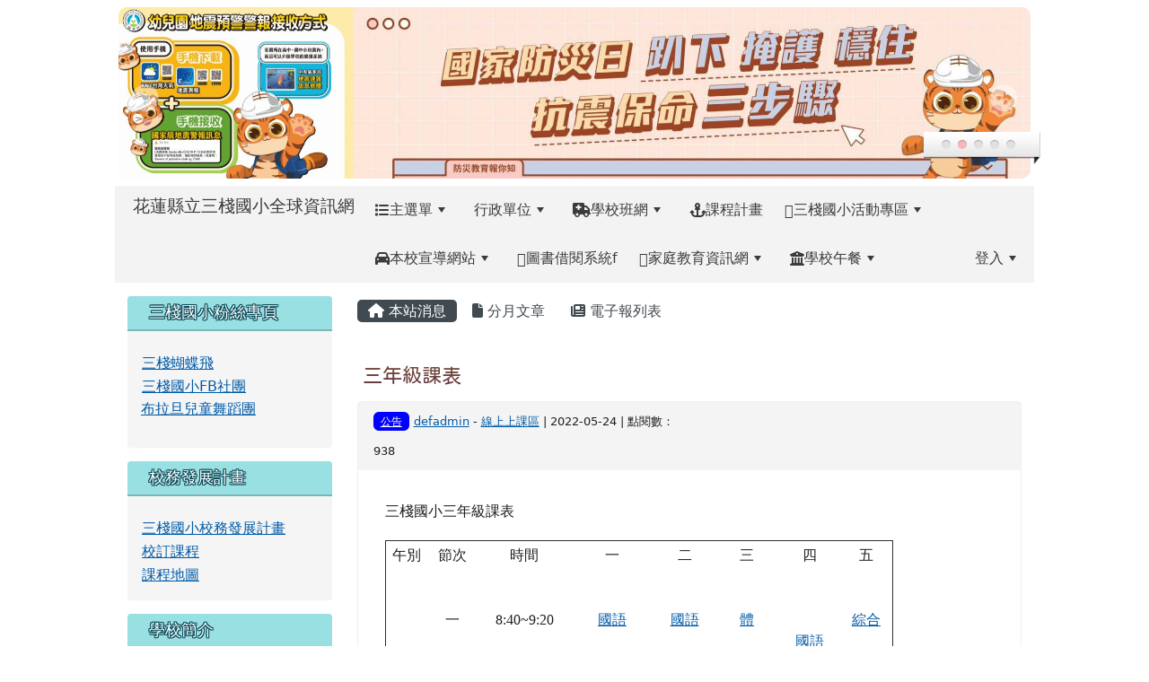

--- FILE ---
content_type: text/html; charset=UTF-8
request_url: https://www.szps.hlc.edu.tw/modules/tadnews/index.php?nsn=496
body_size: 27350
content:
<!DOCTYPE html>
<html lang="zh-TW">
    <head>
                <!--目前$_SESSION['bootstrap']="5"; -->
        <!--將目前的資料夾名稱，設定為樣板標籤變數 theme_name-->
                
        <!-- theme_id= 16-->
        

                            

        <meta charset="UTF-8">
        <meta name="viewport" content="width=device-width, initial-scale=1.0, shrink-to-fit=no">
        <meta http-equiv="X-UA-Compatible" content="ie=edge">

        
        <meta name="robots" content="index,follow">
        <meta name="keywords" content="三年級課表">
        <meta name="description" content="三棧國小三年級課表									午別									節次									時間									一									二									三									四									五													上			午									一									8:40~9:20									國語									國語									體									&amp;nbsp;			國語									綜合													二									9:30~10:10									社會									英文									國									數學									綜合												">
        <meta name="rating" content="general">
        <meta name="author" content="HLC XOOPS Group">
        <meta name="copyright" content="Copyright © 2001-2016">
        <meta name="generator" content="XOOPS">
        <meta property="og:title" content="三年級課表">
        <meta property="og:type" content="website">


        <meta property="og:site_name" content="花蓮縣立三棧國小全球資訊網">
        <meta property="og:description" content="三棧國小三年級課表									午別									節次									時間									一									二									三									四									五													上			午									一									8:40~9:20									國語									國語									體									&nbsp;			國語									綜合													二									9:30~10:10									社會									英文									國									數學									綜合												">
        <!-- 網站的標題及標語 -->
        <title>花蓮縣立三棧國小全球資訊網 - 三年級課表</title>

                <!-- Rss -->
        <link rel="alternate" type="application/rss+xml" title="RSS" href="https://www.szps.hlc.edu.tw/backend.php">
        <!-- icon -->
        <link href="https://www.szps.hlc.edu.tw/favicon.ico" rel="SHORTCUT ICON">
        <!-- Sheet Css -->
        <link rel="stylesheet" type="text/css" media="all" title="Style sheet" href="https://www.szps.hlc.edu.tw/xoops.css">
        <!-- XOOPS theme Sheet Css -->
        <link rel="stylesheet" type="text/css" media="all" title="Style sheet" href="https://www.szps.hlc.edu.tw/themes/school2022/css/xoops.css">
        <link href="https://www.szps.hlc.edu.tw/modules/tadtools/bootstrap5/css/bootstrap.css" rel="stylesheet" media="all">
        <!-- theme_color= bootstrap5 -->

        <!-- SmartMenus core CSS (required) -->
        <link href="https://www.szps.hlc.edu.tw/modules/tadtools/smartmenus/css/sm-core-css.css" media="all" rel="stylesheet">
        <!-- "sm-blue" menu theme (optional, you can use your own CSS, too) -->
                <!-- Theme Sheet Css -->
        <link rel="stylesheet" type="text/css" media="all" href="https://www.szps.hlc.edu.tw/themes/school2022/css/style.css">

        <!-- 給模組套用的樣板標籤開始 -->
        <script src="https://www.szps.hlc.edu.tw/browse.php?Frameworks/jquery/jquery.js" type="text/javascript"></script>
<script src="https://www.szps.hlc.edu.tw/browse.php?Frameworks/jquery/plugins/jquery.ui.js" type="text/javascript"></script>
<script src="https://www.szps.hlc.edu.tw/modules/tadtools/jquery/jquery.ui.touch-punch.min.js" type="text/javascript"></script>
<script src="https://www.szps.hlc.edu.tw/include/xoops.js" type="text/javascript"></script>
<script src="https://www.szps.hlc.edu.tw/themes/school2022/language/tchinese_utf8/script.js" type="text/javascript"></script>
<script src="https://www.szps.hlc.edu.tw/modules/tadgallery/class/jscroller.js" type="text/javascript"></script>
<script type="text/javascript">
//<![CDATA[

    (function($){
      $(document).ready(function(){
        var width=$('#scroller_container_w').width();
        $('#scroller_container').css('width',width+'px');
      });
    })(jQuery);
  
//]]></script>
<script src="https://www.szps.hlc.edu.tw/modules/tadtools/jquery/jquery-migrate-3.5.2.js" type="text/javascript"></script>
<script src="https://www.szps.hlc.edu.tw/modules/tadtools/colorbox/jquery.colorbox.js" type="text/javascript"></script>
<script src="https://www.szps.hlc.edu.tw/modules/tadtools/prism/prism.js" type="text/javascript"></script>
<script src="https://www.szps.hlc.edu.tw/modules/tadtools/fancyBox/lib/jquery.mousewheel.pack.js" type="text/javascript"></script>
<script src="https://www.szps.hlc.edu.tw/modules/tadtools/fancyBox/source/jquery.fancybox.js" type="text/javascript"></script>
<script type="text/javascript">
//<![CDATA[

                jQuery(document).ready(function(){
                    $('.fancybox_nsn').fancybox({
                    
                    fitToView : true,
                    width   : '1920',
                    height    : '1080',
                    
                    
                    autoSize  : false,
                    closeClick  : false,
                    openEffect  : 'none',
                    closeEffect : 'none'
                    
                    
                    });
                });
            
//]]></script>
<script type="text/javascript" src="https://www.szps.hlc.edu.tw/class/textsanitizer/image/image.js"></script>
<script src="https://www.szps.hlc.edu.tw/modules/tadtools/sweet-alert/sweet-alert.js" type="text/javascript"></script>
<script type="text/javascript">
//<![CDATA[

            function delete_tad_news_func(nsn){
                swal({
                    title: '確定要刪除此資料？',
                    text: '相關資料通通都將會被移除！',
                    type: 'warning',
                    html: '',
                    showCancelButton: true,
                    confirmButtonColor: '#DD6B55',
                    confirmButtonText: '確定刪除！',
                    closeOnConfirm: false ,
                    allowOutsideClick: true
                },
                function(){
                    location.href='/modules/tadnews/index.php?op=delete_tad_news&nsn=' + nsn;
                });
            }
            
//]]></script>
<link rel="stylesheet" href="https://www.szps.hlc.edu.tw/modules/tadtools/jquery/themes/base/jquery.ui.all.css" type="text/css" />
<link rel="stylesheet" href="https://www.szps.hlc.edu.tw/language/tchinese_utf8/style.css" type="text/css" />
<link rel="stylesheet" href="https://www.szps.hlc.edu.tw/modules/tadtools/css/vertical_menu.css" type="text/css" />
<link rel="stylesheet" href="https://www.szps.hlc.edu.tw/modules/tad_gphotos/css/module.css?t=1769032267" type="text/css" />
<link rel="stylesheet" href="https://www.szps.hlc.edu.tw/media/font-awesome/css/font-awesome.min.css" type="text/css" />
<link rel="stylesheet" href="https://www.szps.hlc.edu.tw/modules/tadtools/colorbox/colorbox.css" type="text/css" />
<link rel="stylesheet" href="https://www.szps.hlc.edu.tw/modules/tadtools/css/xoops.css" type="text/css" />
<link rel="stylesheet" href="https://www.szps.hlc.edu.tw/modules/tadtools/css/fontawesome6/css/all.min.css" type="text/css" />
<link rel="stylesheet" href="https://www.szps.hlc.edu.tw/modules/tadtools/prism/prism.css" type="text/css" />
<link rel="stylesheet" href="https://www.szps.hlc.edu.tw/modules/tadtools/fancyBox/source/jquery.fancybox.css?t=1769032267" type="text/css" />
<link rel="stylesheet" href="https://www.szps.hlc.edu.tw/modules/tadtools/sweet-alert/sweet-alert.css" type="text/css" />
<link rel="stylesheet" href="https://www.szps.hlc.edu.tw/modules/tadtools/css/xoops.css?t=20250304" type="text/css" />
<link rel="stylesheet" href="https://www.szps.hlc.edu.tw/modules/tadnews/css/module.css" type="text/css" />
<link rel="stylesheet" href="https://www.szps.hlc.edu.tw/modules/tadnews/css/module2.css" type="text/css" />
<link rel="stylesheet" href="https://www.szps.hlc.edu.tw/modules/tadtools/css/iconize.css" type="text/css" />


        <!-- 給模組套用的樣板標籤結束 -->

        <!-- 局部套用的樣式，如果有載入完整樣式 theme_css.tpl 那就不需要這一部份 -->
        <!--導覽工具列、區塊標題CSS設定開始-->
<style type="text/css">
    body {
        color: #202020;
        background-color: #ffffff;
                background-position: left top;
        background-repeat: repeat;
        background-attachment: scroll;
        background-size: auto;
        font-size: 1rem;
            }

    a {
        color:#005ca8;
            }

    a:hover {
        color:#a40019;
    }
    #nav-container, #nav-wrapper {
                    /* position: relative; */
                z-index: 11;
                                    background: #f3f3f3;
                        }

    #xoops_theme_nav {
                    background-color: tranparent;
            }

    /* theme_css_blocks.tpl */
        .leftBlock .blockTitle{
        font-size: 1.1rem;        color: #ffffff;        background-color: #98e0e2;                        text-indent: 9px;            }

    .leftBlock a.block_config,
    .leftBlock a.tad_block_config{
        float: right;
        position: relative;
        z-index: 1;
    }

        .leftBlock{
        position: relative;
background: #f5f5f5;
overflow: hidden;
margin: 15px 0px 15px;
border-radius: 4px;
    }
    
        .leftBlock .blockTitle{
        border-bottom: 2px solid #7cb6b7;
padding: 8px 15px;
text-shadow: 0px 1px #0d4e5c, 1px 0px #0d4e5c, -1px 0px #0d4e5c, 0px -1px #0d4e5c, -1px -1px #0d4e5c, 1px 1px #0d4e5c, 1px -1px #0d4e5c, -1px 1px #0d4e5c;
    }
    
        .leftBlock .blockContent{
        padding: 15px;
    }
    
    .rightBlock .blockTitle{
        font-size: 1.1rem;        color: #ffffff;        background-color: #98e0e2;                        text-indent: 9px;            }

    .rightBlock a.block_config,
    .rightBlock a.tad_block_config{
        float: right;
        position: relative;
        z-index: 1;
    }

        .rightBlock{
        position: relative;
background: #f5f5f5;
overflow: hidden;
margin: 15px 0px 15px;
border-radius: 4px;
    }
    
        .rightBlock .blockTitle{
        border-bottom: 2px solid #7cb6b7;
padding: 8px 15px;
text-shadow: 0px 1px #0d4e5c, 1px 0px #0d4e5c, -1px 0px #0d4e5c, 0px -1px #0d4e5c, -1px -1px #0d4e5c, 1px 1px #0d4e5c, 1px -1px #0d4e5c, -1px 1px #0d4e5c;
    }
    
        .rightBlock .blockContent{
        padding: 15px;
    }
    
    .centerBlock .blockTitle{
        font-size: 1.1rem;        color: #ffffff;        background-color: #98e0e2;                        text-indent: 9px;            }

    .centerBlock a.block_config,
    .centerBlock a.tad_block_config{
        float: right;
        position: relative;
        z-index: 1;
    }

        .centerBlock{
        position: relative;
background: #f5f5f5;
overflow: hidden;
margin: 15px 0px 15px;
border-radius: 4px;
    }
    
        .centerBlock .blockTitle{
        border-bottom: 2px solid #7cb6b7;
padding: 8px 15px;
text-shadow: 0px 1px #0d4e5c, 1px 0px #0d4e5c, -1px 0px #0d4e5c, 0px -1px #0d4e5c, -1px -1px #0d4e5c, 1px 1px #0d4e5c, 1px -1px #0d4e5c, -1px 1px #0d4e5c;
    }
    
        .centerBlock .blockContent{
        padding: 15px;
    }
    
    .centerLeftBlock .blockTitle{
        font-size: 1.1rem;        color: #ffffff;        background-color: #98e0e2;                        text-indent: 9px;            }

    .centerLeftBlock a.block_config,
    .centerLeftBlock a.tad_block_config{
        float: right;
        position: relative;
        z-index: 1;
    }

        .centerLeftBlock{
        position: relative;
background: #f5f5f5;
overflow: hidden;
margin: 15px 0px 15px;
border-radius: 4px;
    }
    
        .centerLeftBlock .blockTitle{
        border-bottom: 2px solid #7cb6b7;
padding: 8px 15px;
text-shadow: 0px 1px #0d4e5c, 1px 0px #0d4e5c, -1px 0px #0d4e5c, 0px -1px #0d4e5c, -1px -1px #0d4e5c, 1px 1px #0d4e5c, 1px -1px #0d4e5c, -1px 1px #0d4e5c;
    }
    
        .centerLeftBlock .blockContent{
        padding: 15px;
    }
    
    .centerRightBlock .blockTitle{
        font-size: 1.1rem;        color: #ffffff;        background-color: #98e0e2;                        text-indent: 9px;            }

    .centerRightBlock a.block_config,
    .centerRightBlock a.tad_block_config{
        float: right;
        position: relative;
        z-index: 1;
    }

        .centerRightBlock{
        position: relative;
background: #f5f5f5;
overflow: hidden;
margin: 15px 0px 15px;
border-radius: 4px;
    }
    
        .centerRightBlock .blockTitle{
        border-bottom: 2px solid #7cb6b7;
padding: 8px 15px;
text-shadow: 0px 1px #0d4e5c, 1px 0px #0d4e5c, -1px 0px #0d4e5c, 0px -1px #0d4e5c, -1px -1px #0d4e5c, 1px 1px #0d4e5c, 1px -1px #0d4e5c, -1px 1px #0d4e5c;
    }
    
        .centerRightBlock .blockContent{
        padding: 15px;
    }
    
    .centerBottomBlock .blockTitle{
        font-size: 1.1rem;        color: #ffffff;        background-color: #98e0e2;                        text-indent: 9px;            }

    .centerBottomBlock a.block_config,
    .centerBottomBlock a.tad_block_config{
        float: right;
        position: relative;
        z-index: 1;
    }

        .centerBottomBlock{
        position: relative;
background: #f5f5f5;
overflow: hidden;
margin: 15px 0px 15px;
border-radius: 4px;
    }
    
        .centerBottomBlock .blockTitle{
        border-bottom: 2px solid #7cb6b7;
padding: 8px 15px;
text-shadow: 0px 1px #0d4e5c, 1px 0px #0d4e5c, -1px 0px #0d4e5c, 0px -1px #0d4e5c, -1px -1px #0d4e5c, 1px 1px #0d4e5c, 1px -1px #0d4e5c, -1px 1px #0d4e5c;
    }
    
        .centerBottomBlock .blockContent{
        padding: 15px;
    }
    
    .centerBottomLeftBlock .blockTitle{
        font-size: 1.1rem;        color: #ffffff;        background-color: #98e0e2;                        text-indent: 9px;            }

    .centerBottomLeftBlock a.block_config,
    .centerBottomLeftBlock a.tad_block_config{
        float: right;
        position: relative;
        z-index: 1;
    }

        .centerBottomLeftBlock{
        position: relative;
background: #f5f5f5;
overflow: hidden;
margin: 15px 0px 15px;
border-radius: 4px;
    }
    
        .centerBottomLeftBlock .blockTitle{
        border-bottom: 2px solid #7cb6b7;
padding: 8px 15px;
text-shadow: 0px 1px #0d4e5c, 1px 0px #0d4e5c, -1px 0px #0d4e5c, 0px -1px #0d4e5c, -1px -1px #0d4e5c, 1px 1px #0d4e5c, 1px -1px #0d4e5c, -1px 1px #0d4e5c;
    }
    
        .centerBottomLeftBlock .blockContent{
        padding: 15px;
    }
    
    .centerBottomRightBlock .blockTitle{
        font-size: 1.1rem;        color: #ffffff;        background-color: #98e0e2;                        text-indent: 9px;            }

    .centerBottomRightBlock a.block_config,
    .centerBottomRightBlock a.tad_block_config{
        float: right;
        position: relative;
        z-index: 1;
    }

        .centerBottomRightBlock{
        position: relative;
background: #f5f5f5;
overflow: hidden;
margin: 15px 0px 15px;
border-radius: 4px;
    }
    
        .centerBottomRightBlock .blockTitle{
        border-bottom: 2px solid #7cb6b7;
padding: 8px 15px;
text-shadow: 0px 1px #0d4e5c, 1px 0px #0d4e5c, -1px 0px #0d4e5c, 0px -1px #0d4e5c, -1px -1px #0d4e5c, 1px 1px #0d4e5c, 1px -1px #0d4e5c, -1px 1px #0d4e5c;
    }
    
        .centerBottomRightBlock .blockContent{
        padding: 15px;
    }
    
    .footerCenterBlock .blockTitle{
        font-size: 1.1rem;        color: #ffffff;        background-color: #98e0e2;                        text-indent: 9px;            }

    .footerCenterBlock a.block_config,
    .footerCenterBlock a.tad_block_config{
        float: right;
        position: relative;
        z-index: 1;
    }

    
    
    
    .footerLeftBlock .blockTitle{
        font-size: 1.1rem;        color: #ffffff;        background-color: #98e0e2;                        text-indent: 9px;            }

    .footerLeftBlock a.block_config,
    .footerLeftBlock a.tad_block_config{
        float: right;
        position: relative;
        z-index: 1;
    }

    
    
    
    .footerRightBlock .blockTitle{
        font-size: 1.1rem;        color: #ffffff;        background-color: #98e0e2;                        text-indent: 9px;            }

    .footerRightBlock a.block_config,
    .footerRightBlock a.tad_block_config{
        float: right;
        position: relative;
        z-index: 1;
    }

    
    
    

    /* theme_css_navbar.tpl */
    .sm-mint {
  border-top: 2px solid #ecfdff;
  border-bottom: 2px solid #ecfdff;
  background: transparent;
}
.sm-mint a, .sm-mint a:hover, .sm-mint a:focus, .sm-mint a:active {
  padding: 15px 12px;
  /* make room for the toggle button (sub indicator) */
  padding-right: 58px;
  color: #3b3b3b;
  font-family: ;
  font-size: 1rem;
  font-weight: normal;
  line-height: 1.5;
  text-decoration: none;
  display: flex;
  gap: 0.3rem;
  align-items: center;
  min-height: 44px; /* WCAG 2.5.5 AAA */
}
.sm-mint a.current {
  font-weight: bold;
}
.sm-mint a.disabled {
  color: #cccccc;
}
.sm-mint a .sub-arrow {
  position: absolute;
  top: 50%;
  margin-top: -17px;
  left: auto;
  right: 4px;
  width: 34px;
  height: 34px;
  overflow: hidden;
  font: bold 0.875rem/2.125rem monospace !important;
  text-align: center;
  text-shadow: none;
  background: #ecfdffaa;
  color:#3b3b3b;
  border-radius: 4px;
}
.sm-mint a .sub-arrow::before {
  content: '+';
}
.sm-mint a.highlighted .sub-arrow::before {
  content: '-';
}
.sm-mint li {
  border-top: 1px solid #3b3b3b22;
}
.sm-mint > li:first-child {
  border-top: 0;
}
.sm-mint ul {
  background: #ecfdff88;
}

.sm-mint ul a,
.sm-mint ul ul a,
.sm-mint ul ul ul a,
.sm-mint ul ul ul ul a,
.sm-mint ul ul ul ul ul a{
  color: #3b3b3b;
  font-size: 1rem;
  border-left: 8px solid transparent;
}

.sm-mint ul a:hover,
.sm-mint ul a:focus,
.sm-mint ul a:active,
.sm-mint ul ul a:hover,
.sm-mint ul ul a:focus,
.sm-mint ul ul a:active,
.sm-mint ul ul ul a:hover,
.sm-mint ul ul ul a:focus,
.sm-mint ul ul ul a:active,
.sm-mint ul ul ul ul a:hover,
.sm-mint ul ul ul ul a:focus,
.sm-mint ul ul ul ul a:active,
.sm-mint ul ul ul ul ul a:hover,
.sm-mint ul ul ul ul ul a:focus,
.sm-mint ul ul ul ul ul a:active  {
    background: #ecfdffaa;
    color: #3b3b3b;
}

@media (min-width: 768px) {
  /* Switch to desktop layout
  -----------------------------------------------
     These transform the menu tree from
     collapsible to desktop (navbar + dropdowns)
  -----------------------------------------------*/
  /* start... (it's not recommended editing these rules) */
  .sm-mint ul {
    position: absolute;
    width: 12em;
    z-index: 250;
  }

  .sm-mint li {
    float: left;
  }

  .sm-mint.sm-rtl li {
    float: right;
  }

  .sm-mint ul li, .sm-mint.sm-rtl ul li, .sm-mint.sm-vertical li {
    float: none;
  }

  .sm-mint a {
    white-space: nowrap;
  }

  .sm-mint ul a, .sm-mint.sm-vertical a {
    white-space: normal;
  }

  .sm-mint .sm-nowrap > li > a, .sm-mint .sm-nowrap > li > :not(ul) a {
    white-space: nowrap;
  }

  /* ...end */
  .sm-mint {
    border-top: 0;
    background: transparent;
  }
  .sm-mint a, .sm-mint a:hover, .sm-mint a:focus, .sm-mint a:active, .sm-mint a.highlighted {
    padding: 15px 12px;
    color: #3b3b3b;
    border-radius: 0;
    min-height: 44px; /* WCAG 2.5.5 AAA */
  }
  .sm-mint a:hover, .sm-mint a:focus, .sm-mint a:active {
    background: #ecfdffaa;
    color: #3b3b3b;
  }

  .sm-mint a.highlighted {
    background: #ecfdff;
    color: #3b3b3b;
    box-shadow: 0 4px 3px rgba(0, 0, 0, 0.25);
  }


  .sm-mint a.disabled {
    background: transparent;
    color: #cccccc;
    box-shadow: none;
  }
  .sm-mint a.has-submenu {
    padding-right: 34px;
  }

  .sm-mint a .sub-arrow {
    top: 50%;
    margin-top: -3px;
    right: 20px;
    width: 0;
    height: 0;
    border-width: 6px 4.02px 0 4.02px;
    border-style: solid dashed dashed dashed;
    border-color: #3b3b3b transparent transparent transparent;
    background: transparent;
    border-radius: 0;
  }
  .sm-mint a:hover .sub-arrow, .sm-mint a:focus .sub-arrow, .sm-mint a:active .sub-arrow {
    border-color: #3b3b3b transparent transparent transparent;
  }
  .sm-mint a.highlighted .sub-arrow {
    border-color: #3b3b3b transparent transparent transparent;
  }
  .sm-mint a.disabled .sub-arrow {
    border-color: #3b3b3b transparent transparent transparent;
  }
  .sm-mint a .sub-arrow::before {
    display: none;
  }
  .sm-mint li {
    border-top: 0;
  }
  .sm-mint ul {
    border: 0;
    padding: 8px 0;
    background: #ecfdff;
    border-radius: 0 4px 4px 4px;
    box-shadow: 0 4px 3px rgba(0, 0, 0, 0.25);
  }
  .sm-mint ul ul {
    border-radius: 4px;
  }

  .sm-mint ul a, .sm-mint ul a:hover, .sm-mint ul a:focus, .sm-mint ul a:active, .sm-mint ul a.highlighted {
        padding: 12px 20px;
        border-radius: 0;
        border-bottom: 1px solid #00000011;
      }

  .sm-mint ul li:last-child a{
    border-bottom: none;
          padding: 12px 20px 6px;
      }

  .sm-mint ul a:hover, .sm-mint ul a:focus, .sm-mint ul a:active, .sm-mint ul a.highlighted {
    background: #ecfdffaa;
    color: #3b3b3b;
    box-shadow: none;
  }
  .sm-mint ul a.disabled {
    background: transparent;
    color: #b3b3b3;
  }

  .sm-mint ul a.has-submenu {
    padding-right: 20px;
  }

  .sm-mint ul a .sub-arrow {
    right: 10px;
    margin-top: -4.02px;
    border-width: 4.02px 0 4.02px 6px;
    border-style: dashed dashed dashed solid;
    border-color: transparent transparent transparent #3b3b3b;
  }

  .sm-mint ul a:hover .sub-arrow, .sm-mint ul a:focus .sub-arrow, .sm-mint ul a:active .sub-arrow, .sm-mint ul a.highlighted .sub-arrow {
    border-color: transparent transparent transparent #3b3b3b;
  }

  .sm-mint ul a.disabled .sub-arrow {
    border-color: transparent transparent transparent #3b3b3b;
  }
  .sm-mint .scroll-up,
  .sm-mint .scroll-down {
    position: absolute;
    display: none;
    visibility: hidden;
    overflow: hidden;
    background: #ecfdff;
    height: 20px;
  }
  .sm-mint .scroll-up-arrow,
  .sm-mint .scroll-down-arrow {
    position: absolute;
    top: 6px;
    left: 50%;
    margin-left: -8px;
    width: 0;
    height: 0;
    overflow: hidden;
    border-width: 0 6px 8px 6px;
    border-style: dashed dashed solid dashed;
    border-color: transparent transparent #3b3b3b transparent;
  }


  .sm-mint .scroll-down-arrow {
    border-width: 8px 6px 0 6px;
    border-style: solid dashed dashed dashed;
    border-color: #3b3b3b transparent transparent transparent;
  }
  .sm-mint.sm-rtl a.has-submenu {
    padding-right: 20px;
    padding-left: 34px;
  }
  .sm-mint.sm-rtl a .sub-arrow {
    right: auto;
    left: 20px;
  }
  .sm-mint.sm-rtl.sm-vertical {
    border-right: 0;
    border-left: 2px solid #ecfdffaa;
  }
  .sm-mint.sm-rtl.sm-vertical a {
    border-radius: 0 4px 4px 0;
  }
  .sm-mint.sm-rtl.sm-vertical a.has-submenu {
    padding: 10px 20px;
  }
  .sm-mint.sm-rtl.sm-vertical a .sub-arrow {
    right: auto;
    left: 10px;
    border-width: 4.02px 6px 4.02px 0;
    border-style: dashed solid dashed dashed;
    border-color: transparent #3b3b3b transparent transparent;
  }
  .sm-mint.sm-rtl.sm-vertical a:hover .sub-arrow, .sm-mint.sm-rtl.sm-vertical a:focus .sub-arrow, .sm-mint.sm-rtl.sm-vertical a:active .sub-arrow, .sm-mint.sm-rtl.sm-vertical a.highlighted .sub-arrow {
    border-color: transparent #3b3b3b transparent transparent;
  }
  .sm-mint.sm-rtl.sm-vertical a.disabled .sub-arrow {
    border-color: transparent #3b3b3b transparent transparent;
  }
  .sm-mint.sm-rtl ul {
    border-radius: 4px 0 4px 4px;
  }
  .sm-mint.sm-rtl ul a {
    border-radius: 0 !important;
  }
  .sm-mint.sm-rtl ul a.has-submenu {
    padding: 10px 20px !important;
  }
  .sm-mint.sm-rtl ul a .sub-arrow {
    right: auto;
    left: 10px;
    border-width: 4.02px 6px 4.02px 0;
    border-style: dashed solid dashed dashed;
    border-color: transparent #3b3b3b transparent transparent;
  }
  .sm-mint.sm-rtl ul a:hover .sub-arrow, .sm-mint.sm-rtl ul a:focus .sub-arrow, .sm-mint.sm-rtl ul a:active .sub-arrow, .sm-mint.sm-rtl ul a.highlighted .sub-arrow {
    border-color: transparent #3b3b3b transparent transparent;
  }
  .sm-mint.sm-rtl ul a.disabled .sub-arrow {
    border-color: transparent #3b3b3b transparent transparent;
  }
  .sm-mint.sm-vertical {
    border-bottom: 0;
    border-right: 2px solid #ecfdffaa;
  }
  .sm-mint.sm-vertical a {
    padding: 10px 20px;
    border-radius: 4px 0 0 4px;
  }
  .sm-mint.sm-vertical a:hover, .sm-mint.sm-vertical a:focus, .sm-mint.sm-vertical a:active, .sm-mint.sm-vertical a.highlighted {
    background: #ecfdffaa;
    color: #3b3b3b;
    box-shadow: none;
  }
  .sm-mint.sm-vertical a.disabled {
    background: transparent;
    color: #cccccc;
  }
  .sm-mint.sm-vertical a .sub-arrow {
    right: 10px;
    margin-top: -4.02px;
    border-width: 4.02px 0 4.02px 6px;
    border-style: dashed dashed dashed solid;
    border-color: transparent transparent transparent #3b3b3b;
  }
  .sm-mint.sm-vertical a:hover .sub-arrow, .sm-mint.sm-vertical a:focus .sub-arrow, .sm-mint.sm-vertical a:active .sub-arrow, .sm-mint.sm-vertical a.highlighted .sub-arrow {
    border-color: transparent transparent transparent #3b3b3b;
  }
  .sm-mint.sm-vertical a.disabled .sub-arrow {
    border-color: transparent transparent transparent #3b3b3b;
  }
  .sm-mint.sm-vertical ul {
    border-radius: 4px !important;
  }
  .sm-mint.sm-vertical ul a {
    padding: 10px 20px;
  }
}

/*# sourceMappingURL=sm-mint.css.map */

#main-nav {
    border: none;
    position: relative;
    min-height: 3rem;
    }

/* Complete navbar .sm-mint */


.nav-brand {
  float: left;
  margin: 0;
}

.nav-brand a {
  display: block;
    padding: 11px 11px 11px 20px;
    color: #3b3b3b;
  font-size: 1.2rem;
  font-weight: normal;
  text-decoration: none;
}

#main-menu {
  clear: both;
  border-bottom: 0;
}

@media (min-width: 768px) {
  #main-menu {
    clear: none;
  }
}

/* Mobile menu toggle button */

.main-menu-btn {
  float: right;
  margin: 2px 10px;
  position: relative;
  display: inline-block;
  width: 44px; /* WCAG 2.5.5 AAA */
  height: 44px; /* WCAG 2.5.5 AAA */
  text-indent: 44px;
  white-space: nowrap;
  overflow: hidden;
  cursor: pointer;
  -webkit-tap-highlight-color: rgba(0, 0, 0, 0);
}

/* hamburger icon */

.main-menu-btn-icon,
.main-menu-btn-icon:before,
.main-menu-btn-icon:after {
  position: absolute;
  top: 50%;
  left: 2px;
  height: 2px;
  width: 24px;
  background: #3b3b3b;
  -webkit-transition: all 0.25s;
  transition: all 0.25s;
}

.main-menu-btn-icon:before {
  content: '';
  top: -7px;
  left: 0;
}

.main-menu-btn-icon:after {
  content: '';
  top: 7px;
  left: 0;
}

/* x icon */

#main-menu-state:checked ~ .main-menu-btn .main-menu-btn-icon {
  height: 0;
  background: transparent;
}

#main-menu-state:checked ~ .main-menu-btn .main-menu-btn-icon:before {
  top: 0;
  -webkit-transform: rotate(-45deg);
  transform: rotate(-45deg);
}

#main-menu-state:checked ~ .main-menu-btn .main-menu-btn-icon:after {
  top: 0;
  -webkit-transform: rotate(45deg);
  transform: rotate(45deg);
}

/* hide menu state checkbox (keep it visible to screen readers) */

#main-menu-state {
  position: absolute;
  width: 1px;
  height: 1px;
  margin: -1px;
  border: 0;
  padding: 0;
  overflow: hidden;
  clip: rect(1px, 1px, 1px, 1px);
}

/* hide the menu in mobile view */

#main-menu-state:not(:checked) ~ #main-menu {
  display: none;
}

#main-menu-state:checked ~ #main-menu {
  display: block;
}

@media (min-width: 768px) {
  /* hide the button in desktop view */
  .main-menu-btn {
    position: absolute;
    top: -99999px;
  }
  /* always show the menu in desktop view */
  #main-menu-state:not(:checked) ~ #main-menu {
    display: block;
  }
}

</style>
<!--導覽工具列、區塊標題CSS設定 by hc-->
        <style type="text/css">
            
#xoops_theme_left_zone{
    background-color:transparent;
    padding: 0px 14px;
}
#xoops_theme_center_zone{
    background-color:transparent;
    padding: 0px 14px;
}
#xoops_theme_right_zone {
    background-color:transparent;
    padding: 0px 14px;
}

/* 增加焦點可視性 (WCAG 2.4.7) */
:focus-visible {
    outline: 3px solid #0056b3 !important;
    outline-offset: 2px !important;
    box-shadow: 0 0 0 5px rgba(0, 86, 179, 0.3) !important;
}

.visually-hidden-focusable:focus {
    position: static;
    width: auto;
    height: auto;
    padding: 10px;
    margin: 5px;
    background-color: #fff;
    color: #000;
    z-index: 1000;
    border: 2px solid #0056b3;
}
            #page-wrapper,
#top-wrapper,#top-display,
#logo-wrapper,#logo-display,
#nav-wrapper,#nav-display,
#slide-wrapper,#slide-display,
#base-wrapper,#base-display,
#footer-wrapper,#footer-display,
#bottom-wrapper,#bottom-display
{
    max-width: 100%;
}

#page-wrapper{
    position: relative;
    padding: 0px;
    margin: auto;
                
        background: #ffffff ;    margin-top: 30px;    margin-bottom: 60px;        
            

        padding: 10px;}

#page-display{
            margin: 0px auto;
                    }

#page-display>div{
    padding: 0px;
    margin: 0px;
}


@media (min-width: 768px) {
    #page-wrapper{
            }
}


@media (max-width: 768px) {
    #page-wrapper, #page-display{
        max-width: 100%;
    }

    #page-wrapper{
        padding: 0px;
        margin: 0px;
    }
}

#top-wrapper{
    position: relative;
    padding: 0px;
    margin: auto;
                
    z-index: 8;    background: #80d3d6 ;    margin-top: 0px;    margin-bottom: 0px;        
            

        font-size: 0.95rem;}

#top-display{
            max-width:80%;
            margin: 0px auto;
    padding: 6px 0px;        background-color: #80d3d6;    min-height: 50px;    }

#top-display>div{
    padding: 0px;
    margin: 0px;
}

    #top-wrapper,
    #top-display,
    #top-display img {
        border-radius: 0px;
    }

@media (min-width: 768px) {
    #top-wrapper{
            }
}


@media (max-width: 768px) {
    #top-wrapper, #top-display{
        max-width: 100%;
    }

    #page-wrapper{
        padding: 0px;
        margin: 0px;
    }
}

#logo-wrapper{
    position: relative;
    padding: 0px;
    margin: auto;
                        max-width:80%;
            
    z-index: 7;    background: transparent ;    margin-top: 0px;    margin-bottom: 0px;        
            

        }

#logo-display{
            margin: 0px auto;
    padding: 10px;        background-color: transparent;        }

#logo-display>div{
    padding: 0px;
    margin: 0px;
}


@media (min-width: 768px) {
    #logo-wrapper{
            }
}


@media (max-width: 768px) {
    #logo-wrapper, #logo-display{
        max-width: 100%;
    }

    #page-wrapper{
        padding: 0px;
        margin: 0px;
    }
}
#logo-wrapper{
    }

#nav-wrapper{
    position: relative;
    padding: 0px;
    margin: auto;
                
    z-index: 8;    background: transparent ;    margin-top: 0px;    margin-bottom: 0px;        
            

        }

#nav-display{
            max-width:80%;
            margin: 0px auto;
    padding: 0px;                }

#nav-display>div{
    padding: 0px;
    margin: 0px;
}

    #nav-wrapper,
    #nav-display,
    #nav-display img {
        border-radius: 0px;
    }

@media (min-width: 768px) {
    #nav-wrapper{
            }
}


@media (max-width: 768px) {
    #nav-wrapper, #nav-display{
        max-width: 100%;
    }

    #page-wrapper{
        padding: 0px;
        margin: 0px;
    }
}                        #nav-display {
            background: #f3f3f3 ;
        }
        #nav-wrapper{
            background: transparent ;
        }
    
#main-menu li {
    color:#3b3b3b;
}

#slide-wrapper{
    position: relative;
    padding: 0px;
    margin: auto;
                        max-width:80%;
            
        background: transparent ;    margin-top: 4px;    margin-bottom: 4px;        
            

        }

#slide-display{
            margin: 0px auto;
    padding: 4px;        background-color: transparent;        }

#slide-display>div{
    padding: 0px;
    margin: 0px;
}

    #slide-wrapper,
    #slide-display,
    #slide-display img {
        border-radius: 10px;
    }

@media (min-width: 768px) {
    #slide-wrapper{
            }
}


@media (max-width: 768px) {
    #slide-wrapper, #slide-display{
        max-width: 100%;
    }

    #page-wrapper{
        padding: 0px;
        margin: 0px;
    }
}

#middle-wrapper{
    position: relative;
    padding: 0px;
    margin: auto;
                
        background: transparent ;    margin-top: 0px;    margin-bottom: 0px;        
            

        }

#middle-display{
            max-width:80%;
            margin: 0px auto;
    padding: 10px;        background-color: transparent;        }

#middle-display>div{
    padding: 0px;
    margin: 0px;
}

    #middle-wrapper,
    #middle-display,
    #middle-display img {
        border-radius: 0px;
    }

@media (min-width: 768px) {
    #middle-wrapper{
            }
}


@media (max-width: 768px) {
    #middle-wrapper, #middle-display{
        max-width: 100%;
    }

    #page-wrapper{
        padding: 0px;
        margin: 0px;
    }
}
#content-wrapper{
    position: relative;
    padding: 0px;
    margin: auto;
                        max-width:80%;
            
        background: #ffffff ;    margin-top: 0px;    margin-bottom: 0px;        
            

        }

#content-display{
            margin: 0px auto;
    padding: 0px;                color: #202020;}

#content-display>div{
    padding: 0px;
    margin: 0px;
}

    #content-wrapper,
    #content-display,
    #content-display img {
        border-radius: 0px;
    }

@media (min-width: 768px) {
    #content-wrapper{
            }
}


@media (max-width: 768px) {
    #content-wrapper, #content-display{
        max-width: 100%;
    }

    #page-wrapper{
        padding: 0px;
        margin: 0px;
    }
}


#footer-wrapper{
    position: relative;
    padding: 0px;
    margin: auto;
                
        background: #f6f6f6 ;    margin-top: 0px;    margin-bottom: 0px;        
            

        }

#footer-display{
            max-width:80%;
            margin: 0px auto;
    padding: 60px 30px;        background-color: #f6f6f6;    min-height: 200px;    color: #555555;}

#footer-display>div{
    padding: 0px;
    margin: 0px;
}

    #footer-wrapper,
    #footer-display,
    #footer-display img {
        border-radius: 0px;
    }

@media (min-width: 768px) {
    #footer-wrapper{
            }
}


@media (max-width: 768px) {
    #footer-wrapper, #footer-display{
        max-width: 100%;
    }

    #page-wrapper{
        padding: 0px;
        margin: 0px;
    }
}    #footer-display a,
    #footer-display a:hover,
    #footer-display a:active ,
    #footer-display a:visited {
        color:#555555;
    }


#bottom-wrapper{
    position: relative;
    padding: 0px;
    margin: auto;
                
        background: #585858 ;    margin-top: 0px;    margin-bottom: 0px;        
            

        }

#bottom-display{
            max-width:80%;
            margin: 0px auto;
    padding: 10px;        background-color: #585858;    min-height: 40px;    color: #ffffff;}

#bottom-display>div{
    padding: 0px;
    margin: 0px;
}

    #bottom-wrapper,
    #bottom-display,
    #bottom-display img {
        border-radius: 0px;
    }

@media (min-width: 768px) {
    #bottom-wrapper{
            }
}


@media (max-width: 768px) {
    #bottom-wrapper, #bottom-display{
        max-width: 100%;
    }

    #page-wrapper{
        padding: 0px;
        margin: 0px;
    }
}    #bottom-display a,
    #bottom-display a:hover,
    #bottom-display a:active ,
    #bottom-display a:visited {
        color:#ffffff;
    }

@media (min-width: 768px) {
    #page-wrapper{
        max-width: 80%;
    }
}        </style>

        <!-- 載入bootstrap -->
                <!--Bootstrap js-->
        <script src="https://www.szps.hlc.edu.tw/modules/tadtools/bootstrap5/js/bootstrap.bundle.js"></script>

        <!-- SmartMenus jQuery plugin -->
        <script type="text/javascript" src="https://www.szps.hlc.edu.tw/modules/tadtools/smartmenus/jquery.smartmenus.js"></script>


        <script type="text/javascript">
            // SmartMenus init
            $(function() {
                $('#main-menu').smartmenus({
                    hideTimeout: 0,      // 滑鼠移開不延遲關閉
                                            showOnClick: false,
                        noMouseOver: false,// 滑鼠移過開啟
                                        hideOnClick: true, // 點擊外部時關閉
                                        bottomToTopSubMenus: false
                                    });

            // SmartMenus mob
                var $mainMenuState = $('#main-menu-state');
                if ($mainMenuState.length) {
                    // animate mobile menu
                    $mainMenuState.change(function(e) {
                        var $menu = $('#main-menu');
                        if (this.checked) {
                            $menu.hide().slideDown(250, function() { $menu.css('display', ''); });
                        } else {
                            $menu.show().slideUp(250, function() { $menu.css('display', ''); });
                        }
                    });
                    // hide mobile menu beforeunload
                    $(window).bind('beforeunload unload', function() {
                        if ($mainMenuState[0].checked) {
                            $mainMenuState[0].click();
                        }
                    });
                }
            });
        </script>    </head>

    <body >
        <!-- 增加跳至主要內容連結 (WCAG 2.4.1) -->
        <a class="visually-hidden-focusable" href="#content-wrapper">跳至主要內容</a>

        <!-- 導覽列區域 -->
        
        
                








                <header>
                    </header>

                
                            <div id="slide-wrapper">
    <div id="slide-display">
        <div>
                            
            <link rel="stylesheet" type="text/css" media="all"  href="https://www.szps.hlc.edu.tw/modules/tadtools/themes_common/slider/templatemo/nivo-slider.css">
<script type="text/javascript" src="https://www.szps.hlc.edu.tw/modules/tadtools/jquery/jquery-migrate-3.5.2.js"></script>
<script type="text/javascript" src="https://www.szps.hlc.edu.tw/modules/tadtools/themes_common/slider/templatemo/jquery.nivo.slider.pack.js"></script>

<script type='text/javascript'>
$(function(){
    $('#nivoSlider').nivoSlider({
        pauseTime: 3000,
                directionNav: true,
        controlNav: true,
                boxCols: 16
    });
});
</script>

    <!-- 滑動圖片 -->
    <div id="templatemo_slider">
        <div id="slider-wrapper">
            <div id="nivoSlider" class="nivoSlider">
                                                            <a href="https://eliteracy.edu.tw/Shorts/xiaohongshu.html" target='_blank'>
                            <img src="https://xc.hlc.edu.tw/~szps_www/uploads/tad_themes/school2022/slide/slide_16_5_OhX.png" alt="Slider" title=" ">
                        </a>
                                                                                <a href="https://xc.hlc.edu.tw/~szps_www" >
                            <img src="https://xc.hlc.edu.tw/~szps_www/uploads/tad_themes/school2022/slide/slide_16_4_X8d.jpg" alt="Slider" title="">
                        </a>
                                                                                <a href="https://xc.hlc.edu.tw/~szps_www" >
                            <img src="https://xc.hlc.edu.tw/~szps_www/uploads/tad_themes/school2022/slide/slide_16_4_yyc.jpg" alt="Slider" title="">
                        </a>
                                                                                <a href="https://xc.hlc.edu.tw/~szps_www" >
                            <img src="https://xc.hlc.edu.tw/~szps_www/uploads/tad_themes/school2022/slide/slide_16_5_E8q.jpg" alt="Slider" title="">
                        </a>
                                                                                <a href="https://xc.hlc.edu.tw/~szps_www" >
                            <img src="https://xc.hlc.edu.tw/~szps_www/uploads/tad_themes/school2022/slide/slide_16_3_Lu9.jpg" alt="Slider" title="">
                        </a>
                                                </div>
            <div id="htmlcaption" class="nivo-html-caption">
                <strong>This</strong> is an example of a <em>HTML</em> caption with <a href="#">a link</a>.
            </div>
        </div>
    </div>
                        </div>
    </div>
</div>        
                            <nav aria-label="網站導覽">
                    <div id="nav-wrapper">
        <div id="nav-display">
            <div>
                <script type="title/javascript" src="https://www.szps.hlc.edu.tw/modules/tadtools/smartmenus/jquery.smartmenus.min.js"></script>

<script>
    function tad_themes_popup(URL) {
        $.colorbox({iframe:true, width:"80%", height:"90%",href : URL});
    }
</script>

<!-- default -->
<nav role="navigation" id="main-nav" tabindex="-1" aria-label="主要導覽區">
    <a accesskey="U" href="#main-nav" title="上方導覽工具列" id="xoops_theme_nav_key" style="color: transparent; font-size: 0.1rem; position: absolute; top: 0; left: 0; width: 1px; height: 1px; overflow: hidden; display: block;">:::</a>


    <input id="main-menu-state" type="checkbox" style="display: none;" aria-hidden="true" />
    <label class="main-menu-btn" for="main-menu-state" tabindex="0" role="button" onkeypress="if(event.keyCode==13 || event.keyCode==32) {document.getElementById('main-menu-state').click(); return false;}">
        <span class="main-menu-btn-icon"></span>
        <span class="visually-hidden">切換選單顯示狀態</span>
    </label>


                        <h2 class="nav-brand">
                <a class="navbar-brand" href="https://www.szps.hlc.edu.tw/index.php" style="color:#3b3b3b">花蓮縣立三棧國小全球資訊網</a>
            </h2>
            

    <ul id="main-menu" class="sm sm-mint d-md-flex flex-md-wrap" role="menubar">
                    <li>
        <a href="#">
            <span class="fa fa-list" aria-hidden="true"></span>            主選單
        </a>
        <ul>
                            <li><a href="https://www.szps.hlc.edu.tw/modules/tad_login/" target="_self"><span class="fa fa-th-list" aria-hidden="true"></span> OPENID登入</a></li>
                            <li><a href="https://www.szps.hlc.edu.tw/modules/kw_device/" target="_self"><span class="fa fa-th-list" aria-hidden="true"></span> 設備借用管理</a></li>
                            <li><a href="https://www.szps.hlc.edu.tw/modules/tad_lunch3/" target="_self"><span class="fa fa-th-list" aria-hidden="true"></span> 午餐資訊</a></li>
                            <li><a href="https://www.szps.hlc.edu.tw/modules/tad_blocks/" target="_self"><span class="fa fa-th-list" aria-hidden="true"></span> 進階區塊管理</a></li>
                            <li><a href="https://www.szps.hlc.edu.tw/modules/tad_timeline/" target="_self"><span class="fa fa-th-list" aria-hidden="true"></span> 重要紀事</a></li>
                            <li><a href="https://www.szps.hlc.edu.tw/modules/tad_evaluation/" target="_self"><span class="fa fa-th-list" aria-hidden="true"></span> 評鑑檔案管理</a></li>
                            <li><a href="https://www.szps.hlc.edu.tw/modules/tad_embed/" target="_self"><span class="fa fa-th-list" aria-hidden="true"></span> 嵌入區塊模組</a></li>
                            <li><a href="https://www.szps.hlc.edu.tw/modules/tad_link/" target="_self"><span class="fa fa-th-list" aria-hidden="true"></span> 好站連結</a></li>
                            <li><a href="https://www.szps.hlc.edu.tw/modules/tad_player/" target="_self"><span class="fa fa-th-list" aria-hidden="true"></span> 影音播放</a></li>
                            <li><a href="https://www.szps.hlc.edu.tw/modules/tad_web/" target="_self"><span class="fa fa-th-list" aria-hidden="true"></span> 多人網頁系統</a></li>
                            <li><a href="https://www.szps.hlc.edu.tw/modules/tad_gphotos/" target="_self"><span class="fa fa-th-list" aria-hidden="true"></span> Google 相簿</a></li>
                            <li><a href="https://www.szps.hlc.edu.tw/modules/tad_rss/" target="_self"><span class="fa fa-th-list" aria-hidden="true"></span> 友站消息</a></li>
                            <li><a href="https://www.szps.hlc.edu.tw/modules/es_after_school/" target="_self"><span class="fa fa-th-list" aria-hidden="true"></span> 課後照顧報名</a></li>
                            <li><a href="https://www.szps.hlc.edu.tw/modules/tadnews/" target="_self"><span class="fa fa-th-list" aria-hidden="true"></span> 最新消息</a></li>
                            <li><a href="https://www.szps.hlc.edu.tw/modules/tad_honor/" target="_self"><span class="fa fa-th-list" aria-hidden="true"></span> 榮譽榜</a></li>
                            <li><a href="https://www.szps.hlc.edu.tw/modules/tadgallery/" target="_self"><span class="fa fa-th-list" aria-hidden="true"></span> 電子相簿</a></li>
                            <li><a href="https://www.szps.hlc.edu.tw/modules/tad_cal/" target="_self"><span class="fa fa-th-list" aria-hidden="true"></span> 行事曆</a></li>
                            <li><a href="https://www.szps.hlc.edu.tw/modules/tad_uploader/" target="_self"><span class="fa fa-th-list" aria-hidden="true"></span> 檔案下載</a></li>
                            <li><a href="https://www.szps.hlc.edu.tw/modules/tad_repair/" target="_self"><span class="fa fa-th-list" aria-hidden="true"></span> 維修通報</a></li>
                    </ul>
    </li>
                    <li>
        <a href="https://www.szps.hlc.edu.tw/modules/tadnews/page.php?ncsn=10" target="_self"> 行政單位</a>
                                    <ul>
                    <li>
                <a href="https://www.szps.hlc.edu.tw/modules/tadnews/page.php?ncsn=10&nsn=1491" target="_self"> 114年度「數位學習教師增能工作坊」</a>
                            </li>
                    <li>
                <a href="https://www.szps.hlc.edu.tw/modules/tadnews/page.php?ncsn=10&nsn=431" target="_self"> 110學年期初學習扶助測驗網頁</a>
                            </li>
                    <li>
                <a href="https://www.szps.hlc.edu.tw/modules/tadnews/page.php?ncsn=10&nsn=417" target="_self"> 	轉知花蓮縣讀經學會辦理「第十六屆讀經會考」活動，訂於110年11月21日假花蓮縣立中正體育館舉行(簡章如附)，請踴躍報名</a>
                            </li>
                    <li>
                <a href="https://www.szps.hlc.edu.tw/modules/tadnews/page.php?ncsn=10&nsn=330" target="_self"> 國立臺中教育大學辦理「讓寵愛幸福每一天」校園動物故事競賽活動計畫，請鼓勵貴校學生踴躍參加</a>
                            </li>
                    <li>
                <a href="https://www.szps.hlc.edu.tw/modules/tadnews/page.php?ncsn=10&nsn=308" target="_self"> 「花蓮AI學力預測與診斷系統建置-花蓮AI測評網」，惠請鼓勵所屬中學師生踴躍參與</a>
                            </li>
                    <li>
                <a href="https://www.szps.hlc.edu.tw/modules/tadnews/page.php?ncsn=10&nsn=299" target="_self"> 2020《媽媽教我的詩》全國兒童創意朗詩大賽</a>
                            </li>
                    <li>
                <a href="https://www.szps.hlc.edu.tw/modules/tadnews/page.php?ncsn=10&nsn=298" target="_self">  FunPark創意說故事-數位繪本創作大賽</a>
                            </li>
                    <li>
                <a href="https://www.szps.hlc.edu.tw/modules/tadnews/page.php?ncsn=10&nsn=291" target="_self"> 教育部委請國立海洋大學設計之國、高中階段數學領域互動式評量試題，已掛載於教育部因材網</a>
                            </li>
                    <li>
                <a href="https://www.szps.hlc.edu.tw/modules/tadnews/page.php?ncsn=10&nsn=177" target="_self"> 讀經教育</a>
                            </li>
                    <li>
                <a href="https://www.szps.hlc.edu.tw/modules/tadnews/page.php?ncsn=10&nsn=164" target="_self"> 校長室</a>
                            </li>
                    <li>
                <a href="https://www.szps.hlc.edu.tw/modules/tadnews/page.php?ncsn=10&nsn=148" target="_self"> 學務處</a>
                            </li>
                    <li>
                <a href="https://www.szps.hlc.edu.tw/modules/tadnews/page.php?ncsn=10&nsn=150" target="_self"> 總務處</a>
                            </li>
                    <li>
                <a href="https://www.szps.hlc.edu.tw/modules/tadnews/page.php?ncsn=10&nsn=151" target="_self"> 人事室</a>
                            </li>
                    <li>
                <a href="https://www.szps.hlc.edu.tw/modules/tadnews/page.php?ncsn=10&nsn=153" target="_self"> 教導處</a>
                            </li>
                    <li>
                <a href="https://www.szps.hlc.edu.tw/modules/tadnews/page.php?ncsn=10&nsn=166" target="_self"> 幼兒園</a>
                            </li>
            </ul>
            </li>
    <li>
        <a href="#" ><i class="fa fa-ambulance" aria-hidden="true"></i> 學校班網</a>
                                    <ul>
                    <li>
                <a href="https://www.szps.hlc.edu.tw/modules/tad_web/index.php?WebID=3" target="_self"><i class="fa fa-adn" aria-hidden="true"></i> 三棧國小幼兒園網站</a>
                            </li>
                    <li>
                <a href="https://www.szps.hlc.edu.tw/modules/tad_web/index.php?WebID=6" target="_blank"><i class="fa fa-arrow-circle-right" aria-hidden="true"></i> 三棧國小性平專區</a>
                            </li>
            </ul>
            </li>
    <li>
        <a href="https://eschool.hlc.edu.tw/web-set_week_ilc/rest/service/view/public/SWlYZDJjZzNUc1oxUDhmdmFjNFRkdz09" target="_blank"><i class="fa fa-anchor" aria-hidden="true"></i> 課程計畫</a>
            </li>
    <li>
        <a href="https://www.facebook.com/groups/2367876490209577" target="_self"><i class="fa fa-apple" aria-hidden="true"></i> 三棧國小活動專區</a>
                                    <ul>
                    <li>
                <a href="https://www.facebook.com/groups/2367876490209577" target="_self"><i class="fa fa-apple" aria-hidden="true"></i> 三棧國小fb粉絲專頁</a>
                            </li>
                    <li>
                <a href="https://www.facebook.com/Pratan.Children.Dance" target="_blank"><i class="fa fa-thumbs-o-up" aria-hidden="true"></i> 布拉旦兒童舞蹈團 </a>
                            </li>
                    <li>
                <a href="https://www.facebook.com/SanZhanbutterfly/" target="_blank"><i class="fa fa-adn" aria-hidden="true"></i> 三棧蝴蝶飛粉專</a>
                            </li>
            </ul>
            </li>
    <li>
        <a href="#" ><i class="fa fa-automobile" aria-hidden="true"></i> 本校宣導網站</a>
                                    <ul>
                    <li>
                <a href="http://teacher.hlc.edu.tw/?id=224" target="_blank"><i class="fa fa-car" aria-hidden="true"></i> 交通安全宣導網站</a>
                            </li>
                    <li>
                <a href="http://teacher.hlc.edu.tw/?id=364" target="_blank"><i class="fa fa-arrows-alt" aria-hidden="true"></i> 環境教育宣導</a>
                            </li>
            </ul>
            </li>
    <li>
        <a href="https://milibrary.hlc.edu.tw/circulation/?scode=szps" target="_blank"><i class="fa fa-android" aria-hidden="true"></i> 圖書借閱系統f</a>
            </li>
    <li>
        <a href="#" ><i class="fa fa-apple" aria-hidden="true"></i> 家庭教育資訊網</a>
                                    <ul>
                    <li>
                <a href="https://familyedu.moe.gov.tw/" target="_blank"><i class="fa fa-align-left" aria-hidden="true"></i> 教育部家庭教育資源網</a>
                            </li>
                    <li>
                <a href="https://hlc.familyedu.moe.gov.tw/" target="_blank"><i class="fa fa-android" aria-hidden="true"></i> 花蓮縣家庭教育中心</a>
                            </li>
                    <li>
                <a href="https://www.facebook.com/hualienlovefamily/" target="_blank"><i class="fa fa-align-right" aria-hidden="true"></i> 花蓮縣家庭教育中心(FB)</a>
                            </li>
                    <li>
                <a href="https://drive.google.com/drive/folders/11rdizU33yls9AgnqHsft9dvW7EpHR9b5?usp=sharing" target="_blank"><i class="fa fa-archive" aria-hidden="true"></i> 三棧國小家庭教育檔案</a>
                            </li>
            </ul>
            </li>
    <li>
        <a href="#" ><i class="fa fa-institution" aria-hidden="true"></i> 學校午餐</a>
                                    <ul>
                    <li>
                <a href="https://www.szps.hlc.edu.tw/modules/tad_lunch2/" target=""><i class="fa fa-th-list" aria-hidden="true"></i> 營養午餐公告</a>
                            </li>
                    <li>
                <a href="https://fatraceschool.k12ea.gov.tw/frontend/search.html?school=64737961" target="_blank"><i class="fa fa-play" aria-hidden="true"></i> 校園食材登錄平台</a>
                            </li>
                    <li>
                <a href="https://lunch.hlc.edu.tw/parents/default.asp" target="_blank"> 花蓮縣免費午餐網站</a>
                            </li>
            </ul>
            </li>

        <!-- 讓選項靠右的填充項目 -->
        <li class="flex-grow-1 d-none d-md-block" aria-hidden="true"></li>



        
                    <li>
                <a href="#">
                登入                </a>
                    <ul>

            <li>
            <form action="https://www.szps.hlc.edu.tw/user.php" method="post">
                <fieldset style="min-width: 200px; margin: 10px;">
                    <legend>
                        登入                    </legend>
                                        <div class="form-group row mb-3">
                        <label class="col-md-4 col-form-label text-sm-end" for="uname">
                            帳號
                        </label>
                        <div class="col-md-8">
                            <input type="text" name="uname"  id="uname" placeholder="請輸入帳號"  class="form-control">
                        </div>
                    </div>

                    <div class="form-group row mb-3">
                        <label class="col-md-4 col-form-label text-sm-end" for="pass">
                            密碼
                        </label>
                        <div class="col-md-8">
                        <input type="password" name="pass" id="pass" placeholder="請輸入密碼" class="form-control">
                        </div>
                    </div>

                    <div class="form-group row mb-3">
                        <label class="col-md-4 col-form-label text-sm-end">
                        </label>
                        <div class="col-md-8 d-grid gap-2">
                            <input type="hidden" name="xoops_redirect" value="/modules/tadnews/index.php?nsn=496">
                            <input type="hidden" name="rememberme" value="On">
                            <input type="hidden" name="op" value="login">
                            <input type="hidden" name="xoops_login" value="1">
                            <button type="submit" class="btn btn-primary btn-block">登入</button>
                        </div>
                    </div>
                </fieldset>

                            </form>
        </li>
    
            <li>
            <div class="row">
                                                            <div class="col-12">
                            <a href="https://www.szps.hlc.edu.tw/modules/tad_login/index.php?login&op=hlc_oidc" class="btn me-2" style="display: flex; align-items: center; margin: 4px; border: none; min-height: 44px;">
                                <img src="https://www.szps.hlc.edu.tw/modules/tad_login/images/oidc/hlc.png" alt="使用 花蓮縣教育雲 OIDC 快速登入" style="width: 44px;height: 44px;object-fit: contain;" class="me-2">
                                使用 花蓮縣教育雲 OIDC 快速登入
                            </a>
                        </div>
                                                </div>
        </li>
    
        <li>
            <a href="https://www.szps.hlc.edu.tw/modules/tadtools/ajax_file.php?op=remove_json" title="重整畫面圖示">
                <i class="fa fa-refresh" aria-hidden="true"></i> 重取設定
            </a>
        </li>
    </ul>
            </li>
            </ul>
</nav>

<!-- $use_pin = 0 , $pin_zone = top , $navbar_pos = default -->

<script type="text/javascript">
    document.addEventListener('click',function(e){
        // Hamburger menu
        if(e.target.classList.contains('hamburger-toggle')){
            e.target.children[0].classList.toggle('active');
        }
    });

    document.addEventListener('keydown', function(e) {
        if (e.key === 'Escape') {
            const mainMenuState = document.getElementById('main-menu-state');
            if (mainMenuState && mainMenuState.checked) {
                mainMenuState.checked = false;
                const menuBtn = document.querySelector('.main-menu-btn');
                if (menuBtn) menuBtn.focus();
            }
        }
    });


    $(document).ready(function(){
        if($( window ).width() > 768){
            $('li.hide-in-phone').show();
        }else{
            $('li.hide-in-phone').hide();
        }
    });

    $( window ).resize(function() {
        if($( window ).width() > 768){
            $('li.hide-in-phone').show();
        }else{
            $('li.hide-in-phone').hide();
        }
    });

    // 鍵盤導覽邏輯
    $(function() {
        const $menu = $('#main-menu');

        // 為所有連結加上 role="menuitem"
        $menu.find('a').attr('role', 'menuitem');

        $menu.on('keydown', 'a', function(e) {
            const $this = $(this);
            const $li = $this.parent();
            const isVertical = $(window).width() <= 768;
            const $allVisibleLinks = $menu.find('a:visible');
            const currentIndex = $allVisibleLinks.index($this);

            let $nextFocus = null;

            switch(e.key) {
                case 'ArrowRight':
                    if (isVertical) {
                        // 垂直模式：右鍵展開子選單
                        if ($this.hasClass('has-submenu')) {
                            $menu.smartmenus('itemActivate', $this);
                            $nextFocus = $this.next('ul').find('a').first();
                        }
                    } else {
                        // 水平模式：右鍵下一個
                        $nextFocus = $allVisibleLinks.eq(currentIndex + 1);
                    }
                    break;
                case 'ArrowLeft':
                    if (isVertical) {
                        // 垂直模式：左鍵收合
                        if ($this.closest('ul').not('#main-menu')) {
                            $nextFocus = $this.closest('ul').prev('a');
                            $menu.smartmenus('menuHide', $this.closest('ul'));
                        }
                    } else {
                        // 水平模式：左鍵上一個
                        $nextFocus = $allVisibleLinks.eq(currentIndex - 1);
                    }
                    break;
                case 'ArrowDown':
                    if (isVertical) {
                        $nextFocus = $allVisibleLinks.eq(currentIndex + 1);
                    } else {
                        // 水平模式：下鍵展開或下一個
                        if ($this.hasClass('has-submenu')) {
                            $menu.smartmenus('itemActivate', $this);
                            $nextFocus = $this.next('ul').find('a').first();
                        } else {
                            $nextFocus = $allVisibleLinks.eq(currentIndex + 1);
                        }
                    }
                    break;
                case 'ArrowUp':
                    $nextFocus = $allVisibleLinks.eq(currentIndex - 1);
                    break;
                case 'Home':
                    $nextFocus = $allVisibleLinks.first();
                    break;
                case 'End':
                    $nextFocus = $allVisibleLinks.last();
                    break;
                case 'Escape':
                    $menu.smartmenus('menuHideAll');
                    break;
                default:
                    return; // 讓其他鍵正常運作
            }

            if ($nextFocus && $nextFocus.length) {
                e.preventDefault();
                $nextFocus.focus();
            }
        });
    });

</script>            </div>
        </div>
    </div>
            </nav>
        
        
                






                

                <div class="d-flex flex-column">
            <div class="flex-grow-1">
                                <main>
                    <div id="content-wrapper" tabindex="-1" style="outline: none;">
    <div id="content-display">
        <div class="container-fluid">
            <!-- 載入布局 -->
                        <div id="xoops_theme_content_zone" class="row g-0">
            <div id="xoops_theme_center_zone" class="col-xl-9 order-lg-2" style="">
            <a accesskey="C" href="#xoops_theme_center_zone" title="中間區域（包含中間區塊及主內容）" id="xoops_theme_center_zone_key" style="color: transparent; font-size: 0.625rem; position: absolute;">:::</a>
<div id="xoops_theme_center" style="">
        <div class="row">
        <div class="col-md-6"></div>
        <div class="col-md-6"></div>
    </div>

        <div id="xoops_contents">
        
        <nav class='toolbar_bootstrap_nav'>
            <ul>
            <li class='current' title='本站消息'><a href='https://www.szps.hlc.edu.tw/modules/tadnews/index.php' ><i class='fa fa-home'></i> 本站消息</a></li><li ><a href='https://www.szps.hlc.edu.tw/modules/tadnews/archive.php' ><i class='fa fa-file'></i> 分月文章</a></li><li ><a href='https://www.szps.hlc.edu.tw/modules/tadnews/newspaper.php' ><i class='fa fa-newspaper'></i> 電子報列表</a></li>
            </ul>
        </nav>
<!--TadNews Start-->
<div style="margin-bottom: 30px;">
    
</div>



                        <div class="news_page_container">
                <div >
                    <h3 class="my">
                        <a href="https://www.szps.hlc.edu.tw/modules/tadnews/index.php?nsn=496">
                        三年級課表
                        </a>
                    </h3>
                </div>

                <div class="news_page_content">
                    <div class="row news_page_info">
                        <div class="col-md-6">
                            <a class='badge' style='background-color: blue; font-weight: normal; color: #FFFFFF; text-shadow:none;' href='https://www.szps.hlc.edu.tw/modules/tadnews/index.php?tag_sn=1'>公告</a>

                            <span class="news_page_info_text">
                                <a href="https://www.szps.hlc.edu.tw/userinfo.php?uid=1">defadmin</a>
                                -
                                <a href="https://www.szps.hlc.edu.tw/modules/tadnews/index.php?ncsn=28">線上上課區</a>
                                |
                                2022-05-24
                                |
                                點閱數：
                                938
                            </span>
                            
                        </div>
                        <div class="col-md-6 text-right text-end"></div>
                    </div>
                    <div style="margin: 30px;">
                        
                        <p><span style="font-family:華康文徵明體 w4\(p\);">三棧國小三年級課表</span></p>

<table border="1" cellpadding="0" cellspacing="0" style="width:83.6%;" width="83%">
	<tbody>
		<tr>
			<td style="width:8.26%;">
			<p align="center"><span style="font-family:書法家中楷體;">午別</span></p>
			</td>
			<td style="width:10.2%;">
			<p align="center"><span style="font-family:書法家中楷體;">節次</span></p>
			</td>
			<td style="width:18.32%;">
			<p align="center"><span style="font-family:書法家中楷體;">時間</span></p>
			</td>
			<td style="width:16.28%;">
			<p align="center"><span style="font-family:書法家中楷體;">一</span></p>
			</td>
			<td style="width:12.2%;">
			<p align="center"><span style="font-family:書法家中楷體;">二</span></p>
			</td>
			<td style="width:12.3%;">
			<p align="center"><span style="font-family:書法家中楷體;">三</span></p>
			</td>
			<td style="width:12.2%;">
			<p align="center"><span style="font-family:書法家中楷體;">四</span></p>
			</td>
			<td style="width:10.22%;">
			<p align="center"><span style="font-family:書法家中楷體;">五</span></p>
			</td>
		</tr>
		<tr>
			<td rowspan="4" style="width:8.26%;">
			<p align="center"><span style="font-family:書法家中楷體;">上</span></p>

			<p align="center"><span style="font-family:書法家中楷體;">午</span></p>
			</td>
			<td style="width:10.2%;">
			<p align="center"><span style="font-family:書法家中楷體;">一</span></p>
			</td>
			<td style="width:18.32%;">
			<p align="center"><span style="font-family:書法家中楷體;">8:40~9:20</span></p>
			</td>
			<td style="width:16.28%;">
			<p align="center"><a href="https://meet.google.com/aio-bgib-crs"><span style="font-family:書法家中楷體;">國語</span></a></p>
			</td>
			<td style="width:12.2%;">
			<p align="center"><a href="https://meet.google.com/aio-bgib-crs"><span style="font-family:書法家中楷體;">國語</span></a></p>
			</td>
			<td style="width:12.3%;">
			<p align="center"><a href="https://meet.google.com/aio-bgib-crs"><span style="font-family:書法家中楷體;">體</span></a></p>
			</td>
			<td style="width:12.2%;">
			<p align="center">&nbsp;</p>

			<p align="center"><a href="https://meet.google.com/aio-bgib-crs"><span style="font-family:書法家中楷體;"></span><span style="font-family:書法家中楷體;">國語</span></a></p>
			</td>
			<td style="width:10.22%;">
			<p align="center"><a href="https://meet.google.com/tai-bjej-fpw"><span style="font-family:書法家中楷體;">綜合</span></a></p>
			</td>
		</tr>
		<tr>
			<td style="width:10.2%;">
			<p align="center"><span style="font-family:書法家中楷體;">二</span></p>
			</td>
			<td style="width:18.32%;">
			<p align="center"><span style="font-family:書法家中楷體;">9:30~10:10</span></p>
			</td>
			<td style="width:16.28%;">
			<p align="center"><a href="https://meet.google.com/amv-vbwz-ffy"><span style="font-family:書法家中楷體;">社會</span></a></p>
			</td>
			<td style="width:12.2%;">
			<p align="center"><a href="https://meet.google.com/tai-bjej-fpw"><span style="font-family:書法家中楷體;">英文</span></a></p>
			</td>
			<td style="width:12.3%;">
			<p align="center"><a href="https://meet.google.com/aio-bgib-crs"><span style="font-family:書法家中楷體;">國</span></a></p>
			</td>
			<td style="width:12.2%;">
			<p align="center"><a href="https://meet.google.com/aio-bgib-crs"><span style="font-family:書法家中楷體;">數學</span></a></p>
			</td>
			<td style="width:10.22%;">
			<p align="center"><a href="https://meet.google.com/tai-bjej-fpw"><span style="font-family:書法家中楷體;">綜合</span></a></p>
			</td>
		</tr>
		<tr>
			<td style="width:10.2%;">
			<p align="center"><span style="font-family:書法家中楷體;">三</span></p>
			</td>
			<td style="width:18.32%;">
			<p align="center"><span style="font-family:書法家中楷體;">10:30~11:10</span></p>
			</td>
			<td style="width:16.28%;">
			<p align="center"><a href="https://meet.google.com/tai-bjej-fpw"><span style="font-family:書法家中楷體;">英語</span></a></p>
			</td>
			<td style="width:12.2%;">
			<p align="center"><a href="https://meet.google.com/aio-bgib-crs"><span style="font-family:書法家中楷體;">數學</span></a></p>
			</td>
			<td style="width:12.3%;">
			<p align="center"><a href="https://meet.google.com/aio-bgib-crs"><span style="font-family:書法家中楷體;">數</span></a></p>
			</td>
			<td style="width:12.2%;">
			<p align="center"><a href="https://meet.google.com/tje-mtpx-ukp" target="_blank"><span style="font-family:書法家中楷體;">音樂</span></a></p>
			</td>
			<td style="width:10.22%;">
			<p align="center"><a href="https://meet.google.com/aio-bgib-crs"><span style="font-family:書法家中楷體;">彈性</span></a></p>
			</td>
		</tr>
		<tr>
			<td style="width:10.2%;height:45px;">
			<p align="center"><span style="font-family:書法家中楷體;">四</span></p>
			</td>
			<td style="width:18.32%;height:45px;">
			<p align="center"><span style="font-family:書法家中楷體;">11:20~12:00</span></p>
			</td>
			<td style="width:16.28%;height:45px;">
			<p align="center"><a href="https://meet.google.com/aio-bgib-crs"><span style="font-family:書法家中楷體;">音樂</span></a></p>
			</td>
			<td style="width:12.2%;height:45px;">
			<p align="center"><a href="https://meet.google.com/aio-bgib-crs"><span style="font-family:書法家中楷體;">自然</span></a></p>
			</td>
			<td style="width:12.3%;height:45px;">
			<p align="center"><a href="https://meet.google.com/aio-bgib-crs"><span style="font-family:書法家中楷體;">自</span></a></p>
			</td>
			<td style="width:12.2%;height:45px;">
			<p align="center"><a href="https://meet.google.com/aio-bgib-crs"><span style="font-family:書法家中楷體;">彈性</span></a></p>
			</td>
			<td style="width:10.22%;height:45px;">
			<p align="center"><a href="https://meet.google.com/aio-bgib-crs"><span style="font-family:書法家中楷體;">彈性</span></a></p>
			</td>
		</tr>
		<tr>
			<td style="width:8.26%;height:8px;">
			<p align="center"><span style="font-family:書法家中楷體;">午休</span></p>
			</td>
			<td style="width:10.2%;height:8px;">&nbsp;</td>
			<td style="width:18.32%;height:8px;">&nbsp;</td>
			<td style="width:16.28%;height:8px;">&nbsp;</td>
			<td style="width:12.2%;height:8px;">&nbsp;</td>
			<td style="width:12.3%;height:8px;">&nbsp;</td>
			<td style="width:12.2%;height:8px;">&nbsp;</td>
			<td style="width:10.22%;height:8px;">&nbsp;</td>
		</tr>
		<tr>
			<td rowspan="3" style="width:8.26%;">
			<p align="center"><span style="font-family:書法家中楷體;">下</span></p>

			<p align="center"><span style="font-family:書法家中楷體;">午</span></p>
			</td>
			<td style="width:10.2%;">
			<p align="center"><span style="font-family:書法家中楷體;">五</span></p>
			</td>
			<td style="width:18.32%;">
			<p align="center"><span style="font-family:書法家中楷體;">13:30~14:10</span></p>
			</td>
			<td style="width:16.28%;">
			<p align="center"><a href="https://meet.google.com/aio-bgib-crs"><span style="font-family:書法家中楷體;">母語</span></a></p>
			</td>
			<td style="width:12.2%;">
			<p align="center"><a href="https://meet.google.com/aio-bgib-crs"><span style="font-family:書法家中楷體;">國語</span></a></p>
			</td>
			<td rowspan="3" style="width:12.3%;">&nbsp;</td>
			<td style="width:12.2%;">
			<p align="center"><a href="https://meet.google.com/aio-bgib-crs"><span style="font-family:書法家中楷體;">自然</span></a></p>
			</td>
			<td style="width:10.22%;">
			<p align="center"><a href="https://meet.google.com/amv-vbwz-ffy"><span style="font-family:書法家中楷體;">社會</span></a></p>
			</td>
		</tr>
		<tr>
			<td style="width:10.2%;">
			<p align="center"><span style="font-family:書法家中楷體;">六</span></p>
			</td>
			<td style="width:18.32%;">
			<p align="center"><span style="font-family:書法家中楷體;">14:20~15:00</span></p>
			</td>
			<td style="width:16.28%;">
			<p align="center"><a href="https://meet.google.com/aio-bgib-crs"><span style="font-family:書法家中楷體;">數學</span></a></p>
			</td>
			<td style="width:12.2%;">
			<p align="center"><a href="https://meet.google.com/tai-bjej-fpw"><span style="font-family:書法家中楷體;">視覺</span></a></p>
			</td>
			<td style="width:12.2%;">
			<p align="center"><a href="https://meet.google.com/aio-bgib-crs"><span style="font-family:書法家中楷體;">體育</span></a></p>
			</td>
			<td style="width:10.22%;">
			<p align="center"><a href="https://meet.google.com/aio-bgib-crs"><span style="font-family:書法家中楷體;">學扶</span></a></p>
			</td>
		</tr>
		<tr>
			<td style="width:10.2%;">
			<p align="center"><span style="font-family:書法家中楷體;">七</span></p>
			</td>
			<td style="width:18.32%;">
			<p align="center"><span style="font-family:書法家中楷體;">15:10~15:50</span></p>
			</td>
			<td style="width:16.28%;">
			<p align="center"><a href="https://meet.google.com/pab-gcky-ybj"><span style="font-family:書法家中楷體;">創客</span></a></p>
			</td>
			<td style="width:12.2%;">
			<p align="center"><a href="https://meet.google.com/aio-bgib-crs"><span style="font-family:書法家中楷體;">健康</span></a></p>
			</td>
			<td style="width:12.2%;">
			<p align="center"><a href="https://meet.google.com/amv-vbwz-ffy"><span style="font-family:書法家中楷體;">社會</span></a></p>
			</td>
			<td rowspan="2" style="width:10.22%;">&nbsp;</td>
		</tr>
		<tr>
			<td style="width:8.26%;">&nbsp;</td>
			<td style="width:10.2%;">
			<p align="center"><span style="font-family:書法家中楷體;"><span style="font-size: 0.83rem;">八</span></span></p>
			</td>
			<td style="width:18.32%;">
			<p align="center"><span style="font-family:書法家中楷體;">16:00~16:45</span></p>
			</td>
			<td colspan="2" style="width:28.48%;">
			<p align="center"><a href="https://meet.google.com/aio-bgib-crs"><span style="font-family:書法家中楷體;"><span style="font-size: 0.83rem;">學習扶助</span></span></a><span style="font-family:書法家中楷體;"></span></p>
			</td>
			<td style="width:12.3%;">&nbsp;</td>
			<td style="width:12.2%;">
			<p align="center"><a href="https://meet.google.com/aio-bgib-crs"><span style="font-family:書法家中楷體;"><span style="font-size: 0.83rem;">學扶</span></span></a><span style="font-family:書法家中楷體;"></span></p>
			</td>
		</tr>
	</tbody>
</table>

<p>&nbsp;</p>

                    </div>

                    <div style="clear:both;"></div>
                </div>

                
                

                            </div>
        
            

<script type="text/javascript">
    $(document).ready(function(){
        $('[data-toggle="tooltip"]').tooltip();
        $('[data-bs-toggle="tooltip"]').tooltip();
    });
</script>
    </div>

    
    <div class="row">
        <div class="col-md-6"></div>
        <div class="col-md-6"></div>
    </div>
</div>        </div>

        <div id="xoops_theme_left_zone" class="col-xl-3 order-lg-1">
            <div id="xoops_theme_left" style="">
            <a accesskey="L" href="#xoops_theme_left_zone" title="左邊區域（視佈景版型不同可能包含左右兩側之區塊）" id="xoops_theme_left_zone_key" style="color: transparent; font-size: 0.625rem; position: absolute;">:::</a>
                            
                        <div class="leftBlock">
                
            <h3 class="blockTitle">
            
                            三棧國小粉絲專頁
                    </h3>
                    <div class="blockContent">
                    <table>
	<tbody>
		<tr>
		</tr>
		<tr>
			<td class="table-A01d" valign="top"><a class="table-A01-link" href="https://www.facebook.com/SanZhanbutterfly" target="_blank" title="另開新視窗">三棧蝴蝶飛</a><span style="display: none;">.</span></td>
		</tr>
		<tr>
			<td class="table-A01d" valign="top"><a class="table-A01-link" href="https://www.facebook.com/groups/2367876490209577/" target="_blank" title="另開新視窗">三棧國小FB社團</a><span style="display: none;">.</span></td>
		</tr>
	</tbody>
</table>

<p><a href="https://www.facebook.com/Pratan.Children.Dance" target="_blank">布拉旦兒童舞蹈團</a></p>


                </div>
            </div>
                                <div class="leftBlock">
                
            <h3 class="blockTitle">
            
                            校務發展計畫
                    </h3>
                    <div class="blockContent">
                    <table>
	<tbody>
		<tr>
		</tr>
		<tr>
			<td class="table-A01d" valign="top"><a class="table-A01-link" href="https://www.szps.hlc.edu.tw/uploads/tad_blocks/file/%E8%8A%B1%E8%93%AE%E7%B8%A3%E7%A7%80%E6%9E%97%E9%84%89%E4%B8%89%E6%A3%A7%E5%9C%8B%E6%B0%91%E5%B0%8F%E5%AD%B8%E4%B8%AD%E9%95%B7%E7%A8%8B%E6%A0%A1%E5%8B%99%E7%99%BC%E5%B1%95%E8%A8%88%E7%95%AB111-114.pdf" target="_blank" title="另開新視窗">三棧國小校務發展計畫</a><span style="display: none;">.</span></td>
		</tr>
		<tr>
			<td class="table-A01d" valign="top"><a class="table-A01-link" href="https://www.szps.hlc.edu.tw/uploads/tad_blocks/file/112%E5%AD%B8%E5%B9%B4%E5%BA%A6%E6%A0%A1%E5%AE%9A%E8%AA%B2%E7%A8%8B.pdf" target="_blank" title="另開新視窗">校訂課程</a><span style="display: none;">.</span></td>
		</tr>
		<tr>
			<td class="table-A01d" valign="top"><a class="table-A01-link" href="https://www.szps.hlc.edu.tw/modules/tad_uploader/index.php?op=dlfile&amp;cfsn=17&amp;cat_sn=17&amp;name=%E8%AA%B2%E7%A8%8B%E5%9C%B0%E5%9C%96.pdf" target="_blank" title="另開新視窗">課程地圖</a><span style="display: none;">.</span></td>
		</tr>
	</tbody>
</table>


                </div>
            </div>
                                <div class="leftBlock">
                
            <h3 class="blockTitle">
            
                            學校簡介
                    </h3>
                    <div class="blockContent">
                            <ul class="vertical_menu">
                    <li style="padding-left: 0rem;">
                <a href="https://www.szps.hlc.edu.tw/modules/tadnews/page.php?ncsn=9&nsn=488">
                    校長理念
                                    </a>
            </li>
                    <li style="padding-left: 0rem;">
                <a href="https://www.szps.hlc.edu.tw/modules/tadnews/page.php?ncsn=9&nsn=142">
                    學校沿革
                                    </a>
            </li>
                    <li style="padding-left: 0rem;">
                <a href="https://www.szps.hlc.edu.tw/modules/tadnews/page.php?ncsn=9&nsn=143">
                    本校概況
                                    </a>
            </li>
                    <li style="padding-left: 0rem;">
                <a href="https://www.szps.hlc.edu.tw/modules/tadnews/page.php?ncsn=9&nsn=144">
                    歷任校長
                                    </a>
            </li>
                    <li style="padding-left: 0rem;">
                <a href="https://www.szps.hlc.edu.tw/modules/tadnews/page.php?ncsn=9&nsn=145">
                    學校位置圖
                                    </a>
            </li>
            </ul>

                </div>
            </div>
                        
                            	                    <div class="rightBlock">
                
            <h3 class="blockTitle">
            
                            會員登錄
                    </h3>
                    <div class="blockContent">
                    <div class="loginform">
  <form action="https://www.szps.hlc.edu.tw/user.php" method="post" role="form">
    <div class="form-group row mb-3">
      <label class="col-md-4 col-form-label text-sm-end" for="uname">
        帳號
      </label>
      <div class="col-md-8">
        <input type="text" name="uname"  id="uname" placeholder="請輸入帳號"  class="form-control">
      </div>
    </div>

    <div class="form-group row mb-3">
      <label class="col-md-4 col-form-label text-sm-end" for="pass">
        密碼
      </label>
      <div class="col-md-8">
      <input type="password" name="pass" id="pass" placeholder="請輸入密碼" class="form-control">
      </div>
    </div>

    <div class="form-group row mb-3">
      <label class="col-md-4 col-form-label text-sm-end checkbox" for="rememberme">
                    <input type="checkbox" name="rememberme" id="rememberme" value="On" class="formButton">
            記住我
              </label>
      <div class="col-md-8 d-grid gap-2">
        <input type="hidden" name="xoops_redirect" value="/modules/tadnews/index.php?nsn=496">
        <input type="hidden" name="rememberme" value="On">
        <input type="hidden" name="op" value="login">
        <input type="hidden" name="xoops_login" value="1"/>
        
        <button type="submit" class="btn btn-primary btn-block">登入</button>
      </div>
    </div>

      </form>
</div>

                </div>
            </div>
                              <div class="rightBlock">
                
            <h3 class="blockTitle">
            
                            圖片跑馬燈
                    </h3>
                    <div class="blockContent">
                      <style type="text/css">
  /* Scroller Box */
  #scroller_container0 {
   height: 240px;
   overflow: hidden;
  }
  /* Scoller Box */

  /* CSS Hack Safari */
  #dummy {;# }

  #scroller_container0 {
   overflow: auto;
  }
  /* Scroller Box */
  .scroller_container_blur{
      background-color: #ccc; /*shadow color*/
      color: inherit;
      margin-left: 4px;
      margin-top: 4px;
      margin-right: 8px;
  }

  .scroller_container_shadow,
  .scroller_container_shadow_content{
      position: relative;
      bottom: 2px;
      right: 2px;
  }

  .scroller_container_shadow{
      background-color: #666; /*shadow color*/
      color: inherit;
  }

  .scroller_container_shadow_content{
      background-color: #fff; /*background color of content*/
      color: #000; /*text color of content*/
      border: 1px solid #cfcfcf; /*border color*/
      padding: 4px 2px;
      text-align:center;
  }
  </style>


  <div id="scroller_container0_w"></div>
  <div id="scroller_container0">
    <div class="jscroller2_up jscroller2_speed-40 jscroller2_mousemove">
           <div class="scroller_container_blur">
        <div class="scroller_container_shadow">
          <div class="scroller_container_shadow_content">
            <a href="https://www.szps.hlc.edu.tw/modules/tadgallery/view.php?sn=3270"><img src="https://www.szps.hlc.edu.tw/uploads/tadgallery/medium/2019_01_16/3270_m_DSC_1987.JPG" alt="DSC_1987.JPG" title="pic" style="width:100%;"></a>
            <div style="padding:4px;margin-top:4px;font-size: 0.8em;color:#606060">DSC_1987.JPG</div>
            
          </div>
        </div>
      </div>
           <div class="scroller_container_blur">
        <div class="scroller_container_shadow">
          <div class="scroller_container_shadow_content">
            <a href="https://www.szps.hlc.edu.tw/modules/tadgallery/view.php?sn=3269"><img src="https://www.szps.hlc.edu.tw/uploads/tadgallery/medium/2019_01_16/3269_m_DSC_1986.JPG" alt="DSC_1986.JPG" title="pic" style="width:100%;"></a>
            <div style="padding:4px;margin-top:4px;font-size: 0.8em;color:#606060">DSC_1986.JPG</div>
            
          </div>
        </div>
      </div>
           <div class="scroller_container_blur">
        <div class="scroller_container_shadow">
          <div class="scroller_container_shadow_content">
            <a href="https://www.szps.hlc.edu.tw/modules/tadgallery/view.php?sn=3268"><img src="https://www.szps.hlc.edu.tw/uploads/tadgallery/medium/2019_01_16/3268_m_DSC_1985.JPG" alt="DSC_1985.JPG" title="pic" style="width:100%;"></a>
            <div style="padding:4px;margin-top:4px;font-size: 0.8em;color:#606060">DSC_1985.JPG</div>
            
          </div>
        </div>
      </div>
           <div class="scroller_container_blur">
        <div class="scroller_container_shadow">
          <div class="scroller_container_shadow_content">
            <a href="https://www.szps.hlc.edu.tw/modules/tadgallery/view.php?sn=3267"><img src="https://www.szps.hlc.edu.tw/uploads/tadgallery/medium/2019_01_16/3267_m_DSC_1984.JPG" alt="DSC_1984.JPG" title="pic" style="width:100%;"></a>
            <div style="padding:4px;margin-top:4px;font-size: 0.8em;color:#606060">DSC_1984.JPG</div>
            
          </div>
        </div>
      </div>
           <div class="scroller_container_blur">
        <div class="scroller_container_shadow">
          <div class="scroller_container_shadow_content">
            <a href="https://www.szps.hlc.edu.tw/modules/tadgallery/view.php?sn=3266"><img src="https://www.szps.hlc.edu.tw/uploads/tadgallery/medium/2019_01_16/3266_m_DSC_1981.JPG" alt="DSC_1981.JPG" title="pic" style="width:100%;"></a>
            <div style="padding:4px;margin-top:4px;font-size: 0.8em;color:#606060">DSC_1981.JPG</div>
            
          </div>
        </div>
      </div>
           <div class="scroller_container_blur">
        <div class="scroller_container_shadow">
          <div class="scroller_container_shadow_content">
            <a href="https://www.szps.hlc.edu.tw/modules/tadgallery/view.php?sn=3265"><img src="https://www.szps.hlc.edu.tw/uploads/tadgallery/medium/2019_01_16/3265_m_DSC_1980.JPG" alt="DSC_1980.JPG" title="pic" style="width:100%;"></a>
            <div style="padding:4px;margin-top:4px;font-size: 0.8em;color:#606060">DSC_1980.JPG</div>
            
          </div>
        </div>
      </div>
           <div class="scroller_container_blur">
        <div class="scroller_container_shadow">
          <div class="scroller_container_shadow_content">
            <a href="https://www.szps.hlc.edu.tw/modules/tadgallery/view.php?sn=3264"><img src="https://www.szps.hlc.edu.tw/uploads/tadgallery/medium/2019_01_16/3264_m_DSC_1961.JPG" alt="DSC_1961.JPG" title="pic" style="width:100%;"></a>
            <div style="padding:4px;margin-top:4px;font-size: 0.8em;color:#606060">DSC_1961.JPG</div>
            
          </div>
        </div>
      </div>
           <div class="scroller_container_blur">
        <div class="scroller_container_shadow">
          <div class="scroller_container_shadow_content">
            <a href="https://www.szps.hlc.edu.tw/modules/tadgallery/view.php?sn=3263"><img src="https://www.szps.hlc.edu.tw/uploads/tadgallery/medium/2019_01_16/3263_m_DSC_1960.JPG" alt="DSC_1960.JPG" title="pic" style="width:100%;"></a>
            <div style="padding:4px;margin-top:4px;font-size: 0.8em;color:#606060">DSC_1960.JPG</div>
            
          </div>
        </div>
      </div>
           <div class="scroller_container_blur">
        <div class="scroller_container_shadow">
          <div class="scroller_container_shadow_content">
            <a href="https://www.szps.hlc.edu.tw/modules/tadgallery/view.php?sn=3262"><img src="https://www.szps.hlc.edu.tw/uploads/tadgallery/medium/2019_01_16/3262_m_DSC_1957.JPG" alt="DSC_1957.JPG" title="pic" style="width:100%;"></a>
            <div style="padding:4px;margin-top:4px;font-size: 0.8em;color:#606060">DSC_1957.JPG</div>
            
          </div>
        </div>
      </div>
           <div class="scroller_container_blur">
        <div class="scroller_container_shadow">
          <div class="scroller_container_shadow_content">
            <a href="https://www.szps.hlc.edu.tw/modules/tadgallery/view.php?sn=3261"><img src="https://www.szps.hlc.edu.tw/uploads/tadgallery/medium/2019_01_16/3261_m_DSC_1953.JPG" alt="DSC_1953.JPG" title="pic" style="width:100%;"></a>
            <div style="padding:4px;margin-top:4px;font-size: 0.8em;color:#606060">DSC_1953.JPG</div>
            
          </div>
        </div>
      </div>
           <div class="scroller_container_blur">
        <div class="scroller_container_shadow">
          <div class="scroller_container_shadow_content">
            <a href="https://www.szps.hlc.edu.tw/modules/tadgallery/view.php?sn=3260"><img src="https://www.szps.hlc.edu.tw/uploads/tadgallery/medium/2019_01_16/3260_m_DSC_1951.JPG" alt="DSC_1951.JPG" title="pic" style="width:100%;"></a>
            <div style="padding:4px;margin-top:4px;font-size: 0.8em;color:#606060">DSC_1951.JPG</div>
            
          </div>
        </div>
      </div>
           <div class="scroller_container_blur">
        <div class="scroller_container_shadow">
          <div class="scroller_container_shadow_content">
            <a href="https://www.szps.hlc.edu.tw/modules/tadgallery/view.php?sn=3259"><img src="https://www.szps.hlc.edu.tw/uploads/tadgallery/medium/2019_01_16/3259_m_DSC_1949.JPG" alt="DSC_1949.JPG" title="pic" style="width:100%;"></a>
            <div style="padding:4px;margin-top:4px;font-size: 0.8em;color:#606060">DSC_1949.JPG</div>
            
          </div>
        </div>
      </div>
         </div>
  </div>

                </div>
            </div>
                              <div class="rightBlock">
                
            <h3 class="blockTitle">
            
                            Google 相簿跑馬燈
                    </h3>
                    <div class="blockContent">
                        <style type="text/css">
        .GP_div {
            height: 150px;
            margin: 0 auto;
            overflow: hidden;
            white-space: nowrap;
        }

        .GP_div img {
            height: 150px;
            margin: auto 0px
        }

        #GP_begin1, #GP_end1, #GP_begin1 ul, #GP_end1 ul, #GP_begin1 ul li, #GP_end1 ul li {
            display: inline;
        }
    </style>
    <script language="javascript">
        $(function() {
            var width=$('#google_photo_scrolldiv1').width();
            $('#GP_div1').css('width',width+'px');
        });

        function GP_ScrollImgLeft1(){
            var speed = '10';
            var GP_begin = document.getElementById("GP_begin1");
            var GP_end = document.getElementById("GP_end1");
            var GP_div = document.getElementById("GP_div1");
            GP_end.innerHTML=GP_begin.innerHTML
            function Marquee(){
                if(GP_end.offsetWidth-GP_div.scrollLeft<=0)
                GP_div.scrollLeft-=GP_begin.offsetWidth
                else
                GP_div.scrollLeft++
            }
            var MyMar=setInterval(Marquee,speed)
            GP_div.onmouseover=function() {clearInterval(MyMar)}
            GP_div.onmouseout=function() {MyMar=setInterval(Marquee,speed)}
        }
    </script>

    <div id="google_photo_scrolldiv1">
        <div id="GP_div1" class="GP_div">
            <div id="GP_begin1">
                <ul style="list-style: none;">
                                            <li>
                            <a href="https://photos.google.com/share/AF1QipPliCqCnIAVZqqUOgmFQXkwPGswTweyf3wE-HnTECpM-DSABX8LtPR6l7yMv_TX7Q/photo/AF1QipP3O5WNc4Di6GHLTyFbSgxa8D-z6IK6mmiGdZda?key=eDRLUE42TVJkTm1hMUVIWF9KNllPc1drYVczRHh3" data-photo="https://photos.google.com/share/AF1QipPliCqCnIAVZqqUOgmFQXkwPGswTweyf3wE-HnTECpM-DSABX8LtPR6l7yMv_TX7Q/photo/AF1QipP3O5WNc4Di6GHLTyFbSgxa8D-z6IK6mmiGdZda?key=eDRLUE42TVJkTm1hMUVIWF9KNllPc1drYVczRHh3" data-sn="430" target="_blank" style=" color: transparent;">
                                <img src="https://lh3.googleusercontent.com/uDk6pFhoSSuOYFWAUX7LjJtXwQkYF_R0E7w_wn5CeQZPZm66MzlZVFZQjCZjYie8HACGvYFctqACm789YR6YmnATNM6mV7M3fe77oU4xZMh5C8MYEv3mM6p4URYbsAHRCdfMksn7" alt="img_430"><span class="sr-only visually-hidden">111學年度藝術深耕繪畫課程</span>
                            </a>
                        </li>
                                            <li>
                            <a href="https://photos.google.com/share/AF1QipPliCqCnIAVZqqUOgmFQXkwPGswTweyf3wE-HnTECpM-DSABX8LtPR6l7yMv_TX7Q/photo/AF1QipNNKmgbq6ptm2_1Ji_muHXxwql0mQXhjwsiI1yb?key=eDRLUE42TVJkTm1hMUVIWF9KNllPc1drYVczRHh3" data-photo="https://photos.google.com/share/AF1QipPliCqCnIAVZqqUOgmFQXkwPGswTweyf3wE-HnTECpM-DSABX8LtPR6l7yMv_TX7Q/photo/AF1QipNNKmgbq6ptm2_1Ji_muHXxwql0mQXhjwsiI1yb?key=eDRLUE42TVJkTm1hMUVIWF9KNllPc1drYVczRHh3" data-sn="412" target="_blank" style=" color: transparent;">
                                <img src="https://lh3.googleusercontent.com/1M1zVBBE841DeTtEl5ZkSvkdvbd55bMfu2GUHUEh6B14H8HPdLV6dXtWuHXvnXvfqHzY92zgvec7GyLw94r5i3X561GGJQNb5iPkPUjISP_GPorrXetZ4LegIsvgxsr9I0r1Bsrf" alt="img_412"><span class="sr-only visually-hidden">111學年度藝術深耕繪畫課程</span>
                            </a>
                        </li>
                                            <li>
                            <a href="https://photos.google.com/share/AF1QipPliCqCnIAVZqqUOgmFQXkwPGswTweyf3wE-HnTECpM-DSABX8LtPR6l7yMv_TX7Q/photo/AF1QipMS4297bOUl_rTL0ay9HSHc98PApkG83ArfbQAB?key=eDRLUE42TVJkTm1hMUVIWF9KNllPc1drYVczRHh3" data-photo="https://photos.google.com/share/AF1QipPliCqCnIAVZqqUOgmFQXkwPGswTweyf3wE-HnTECpM-DSABX8LtPR6l7yMv_TX7Q/photo/AF1QipMS4297bOUl_rTL0ay9HSHc98PApkG83ArfbQAB?key=eDRLUE42TVJkTm1hMUVIWF9KNllPc1drYVczRHh3" data-sn="354" target="_blank" style=" color: transparent;">
                                <img src="https://lh3.googleusercontent.com/moW0e2H51L9yTCB64Qo2TIl4J47I8EMvVveR_xo_78_9pNH6Q4qOP1R0fBs_iLXOLyVI6_1DhqCLMcylACUUgIabiFh1gHiMzaaRqPtKSPcfQ3NKKIpdVJwgsNMrKZts8D1EgN5n" alt="img_354"><span class="sr-only visually-hidden">111學年度藝術深耕繪畫課程</span>
                            </a>
                        </li>
                                            <li>
                            <a href="https://photos.google.com/share/AF1QipPliCqCnIAVZqqUOgmFQXkwPGswTweyf3wE-HnTECpM-DSABX8LtPR6l7yMv_TX7Q/photo/AF1QipMfiToGK_AvLRuAq9k8nOweSIKuj8xzSoCVkWLc?key=eDRLUE42TVJkTm1hMUVIWF9KNllPc1drYVczRHh3" data-photo="https://photos.google.com/share/AF1QipPliCqCnIAVZqqUOgmFQXkwPGswTweyf3wE-HnTECpM-DSABX8LtPR6l7yMv_TX7Q/photo/AF1QipMfiToGK_AvLRuAq9k8nOweSIKuj8xzSoCVkWLc?key=eDRLUE42TVJkTm1hMUVIWF9KNllPc1drYVczRHh3" data-sn="404" target="_blank" style=" color: transparent;">
                                <img src="https://lh3.googleusercontent.com/Si_uNE70_luXjohwMb8aOlUUJAJnEyBQMGozpifcIawKEtQ4pIblmNQBOZ5X_mhxzvSjz0U2LqiQ1ukqhOBqZ9_q9XJpDSXq205B5vDCFbvG8pK9BmF466nM_LMyIzjl6mefaZJB" alt="img_404"><span class="sr-only visually-hidden">111學年度藝術深耕繪畫課程</span>
                            </a>
                        </li>
                                            <li>
                            <a href="https://photos.google.com/share/AF1QipPliCqCnIAVZqqUOgmFQXkwPGswTweyf3wE-HnTECpM-DSABX8LtPR6l7yMv_TX7Q/photo/AF1QipOebvZXwzEQv86hrpxHfnFg7pB_A9lU-Uz6aRvr?key=eDRLUE42TVJkTm1hMUVIWF9KNllPc1drYVczRHh3" data-photo="https://photos.google.com/share/AF1QipPliCqCnIAVZqqUOgmFQXkwPGswTweyf3wE-HnTECpM-DSABX8LtPR6l7yMv_TX7Q/photo/AF1QipOebvZXwzEQv86hrpxHfnFg7pB_A9lU-Uz6aRvr?key=eDRLUE42TVJkTm1hMUVIWF9KNllPc1drYVczRHh3" data-sn="460" target="_blank" style=" color: transparent;">
                                <img src="https://lh3.googleusercontent.com/iB-cZ92tVYDab--ta5mwB8HH-T5stVvR_6o7G7zguM1tLVCPcKIh7wh-YICqEK3anY0XppSvU7j2y8D5_vVr6oRcrUvknb0bbEkDUUrYCUbmum-BDCk8j8VhBb3Yq-g_WXivsQio" alt="img_460"><span class="sr-only visually-hidden">111學年度藝術深耕繪畫課程</span>
                            </a>
                        </li>
                                            <li>
                            <a href="https://photos.google.com/share/AF1QipPliCqCnIAVZqqUOgmFQXkwPGswTweyf3wE-HnTECpM-DSABX8LtPR6l7yMv_TX7Q/photo/AF1QipNaxHjB0S9SRaZv1ZOG4ynda_gQZ_rDx8ehIeHk?key=eDRLUE42TVJkTm1hMUVIWF9KNllPc1drYVczRHh3" data-photo="https://photos.google.com/share/AF1QipPliCqCnIAVZqqUOgmFQXkwPGswTweyf3wE-HnTECpM-DSABX8LtPR6l7yMv_TX7Q/photo/AF1QipNaxHjB0S9SRaZv1ZOG4ynda_gQZ_rDx8ehIeHk?key=eDRLUE42TVJkTm1hMUVIWF9KNllPc1drYVczRHh3" data-sn="340" target="_blank" style=" color: transparent;">
                                <img src="https://lh3.googleusercontent.com/RBWjC9c0362uRywheGugj7QH35kO61CZ080xAs9NjvUdNSBxTa4wz42uEYApV8MM5uib9AGuDSD0xi5eOR4utmxIJDXChs2LAh0PJLckZlBouBibaSkOVM4wxUoJpiMoL3fl2A6p" alt="img_340"><span class="sr-only visually-hidden">111學年度藝術深耕繪畫課程</span>
                            </a>
                        </li>
                                            <li>
                            <a href="https://photos.google.com/share/AF1QipPliCqCnIAVZqqUOgmFQXkwPGswTweyf3wE-HnTECpM-DSABX8LtPR6l7yMv_TX7Q/photo/AF1QipP-6b9nxHZVlVgKEWF86ftSGw0-K25BOzy4m5bq?key=eDRLUE42TVJkTm1hMUVIWF9KNllPc1drYVczRHh3" data-photo="https://photos.google.com/share/AF1QipPliCqCnIAVZqqUOgmFQXkwPGswTweyf3wE-HnTECpM-DSABX8LtPR6l7yMv_TX7Q/photo/AF1QipP-6b9nxHZVlVgKEWF86ftSGw0-K25BOzy4m5bq?key=eDRLUE42TVJkTm1hMUVIWF9KNllPc1drYVczRHh3" data-sn="333" target="_blank" style=" color: transparent;">
                                <img src="https://lh3.googleusercontent.com/dYvhIahgTHdko8khTwoOZtP6tR1Sx6JujKylC7COmAyhpqcj7ye99rc5d3TRbZkwVKd9oJ4as48YrapR41w7nyi1w7YcSaTmkIpRYEMHXgStk_hCdcW9mwXJwRu8dx18YOhWVhAG" alt="img_333"><span class="sr-only visually-hidden">111學年度藝術深耕繪畫課程</span>
                            </a>
                        </li>
                                            <li>
                            <a href="https://photos.google.com/share/AF1QipPliCqCnIAVZqqUOgmFQXkwPGswTweyf3wE-HnTECpM-DSABX8LtPR6l7yMv_TX7Q/photo/AF1QipOH9rCMVfDNW4o5LqPemt0QZx8wuxQewC2F5Q9C?key=eDRLUE42TVJkTm1hMUVIWF9KNllPc1drYVczRHh3" data-photo="https://photos.google.com/share/AF1QipPliCqCnIAVZqqUOgmFQXkwPGswTweyf3wE-HnTECpM-DSABX8LtPR6l7yMv_TX7Q/photo/AF1QipOH9rCMVfDNW4o5LqPemt0QZx8wuxQewC2F5Q9C?key=eDRLUE42TVJkTm1hMUVIWF9KNllPc1drYVczRHh3" data-sn="444" target="_blank" style=" color: transparent;">
                                <img src="https://lh3.googleusercontent.com/denEWLEt2Oj_RBgFMrHK2y-zgxY7dZRKZYiMdOqlbsHtyepiObxqU95Mm6uwhprTZtniiqEDJUQexPlki0Cn6NqSBxRF84Bt4fOEatmTgG1I1HwVRve2AnEPavW51dU07rUWEz_Z" alt="img_444"><span class="sr-only visually-hidden">111學年度藝術深耕繪畫課程</span>
                            </a>
                        </li>
                                            <li>
                            <a href="https://photos.google.com/share/AF1QipPliCqCnIAVZqqUOgmFQXkwPGswTweyf3wE-HnTECpM-DSABX8LtPR6l7yMv_TX7Q/photo/AF1QipNP3TvdN_N3ipeH0igOAGyhG1TZMMORChJ_5yXn?key=eDRLUE42TVJkTm1hMUVIWF9KNllPc1drYVczRHh3" data-photo="https://photos.google.com/share/AF1QipPliCqCnIAVZqqUOgmFQXkwPGswTweyf3wE-HnTECpM-DSABX8LtPR6l7yMv_TX7Q/photo/AF1QipNP3TvdN_N3ipeH0igOAGyhG1TZMMORChJ_5yXn?key=eDRLUE42TVJkTm1hMUVIWF9KNllPc1drYVczRHh3" data-sn="385" target="_blank" style=" color: transparent;">
                                <img src="https://lh3.googleusercontent.com/Ca2cd0LSIRWuT4zPxaeRgi9_4_8eqswMhLCCcLZ4KLPTAUlmZysWSsgtZwwmgjm37EpFbCZiGmCMJj2Sa50yMCcjsT_vn7wTYIk2AANGl4waGPIXhAkEHpgeph-ASaKTad4ZXET-" alt="img_385"><span class="sr-only visually-hidden">111學年度藝術深耕繪畫課程</span>
                            </a>
                        </li>
                                            <li>
                            <a href="https://photos.google.com/share/AF1QipPliCqCnIAVZqqUOgmFQXkwPGswTweyf3wE-HnTECpM-DSABX8LtPR6l7yMv_TX7Q/photo/AF1QipNuFuq9lM15nmZND8Ahx-dhNj5CFwJoaBhDgQdl?key=eDRLUE42TVJkTm1hMUVIWF9KNllPc1drYVczRHh3" data-photo="https://photos.google.com/share/AF1QipPliCqCnIAVZqqUOgmFQXkwPGswTweyf3wE-HnTECpM-DSABX8LtPR6l7yMv_TX7Q/photo/AF1QipNuFuq9lM15nmZND8Ahx-dhNj5CFwJoaBhDgQdl?key=eDRLUE42TVJkTm1hMUVIWF9KNllPc1drYVczRHh3" data-sn="436" target="_blank" style=" color: transparent;">
                                <img src="https://lh3.googleusercontent.com/VaKUuq_85epEvV20TycGSY0hKKIn2THpP5jQ71No5fA7CWTs7KO0nYdj0NYDDuRumP2ak1zVvhxDCUuUByitRo3WJ4EyLQy5I298zyIa8BxfFYMNjbNWCHnuCYUBd5NxuHShfH9O" alt="img_436"><span class="sr-only visually-hidden">111學年度藝術深耕繪畫課程</span>
                            </a>
                        </li>
                                            <li>
                            <a href="https://photos.google.com/share/AF1QipPliCqCnIAVZqqUOgmFQXkwPGswTweyf3wE-HnTECpM-DSABX8LtPR6l7yMv_TX7Q/photo/AF1QipPKl5n6338jP1l2ahPUaUP05AoERyKx98h_L4Uh?key=eDRLUE42TVJkTm1hMUVIWF9KNllPc1drYVczRHh3" data-photo="https://photos.google.com/share/AF1QipPliCqCnIAVZqqUOgmFQXkwPGswTweyf3wE-HnTECpM-DSABX8LtPR6l7yMv_TX7Q/photo/AF1QipPKl5n6338jP1l2ahPUaUP05AoERyKx98h_L4Uh?key=eDRLUE42TVJkTm1hMUVIWF9KNllPc1drYVczRHh3" data-sn="337" target="_blank" style=" color: transparent;">
                                <img src="https://lh3.googleusercontent.com/rjxvo-MetxAnCTDlMEamN8dBxdaGkOvqSLYLuhel_tDxyf7LJ56RjLRn4PhRBr1cqWWtb4rLkDwz68Oc-oLbe9GimQ_2l9yvf9RDQUY0utuqa4s2jwzBb3PCeeD8g6n0o81NyVb7" alt="img_337"><span class="sr-only visually-hidden">111學年度藝術深耕繪畫課程</span>
                            </a>
                        </li>
                                            <li>
                            <a href="https://photos.google.com/share/AF1QipPliCqCnIAVZqqUOgmFQXkwPGswTweyf3wE-HnTECpM-DSABX8LtPR6l7yMv_TX7Q/photo/AF1QipNCWGxybqTZci5WYOUgVXj8-SHwFlA48pfVxuOy?key=eDRLUE42TVJkTm1hMUVIWF9KNllPc1drYVczRHh3" data-photo="https://photos.google.com/share/AF1QipPliCqCnIAVZqqUOgmFQXkwPGswTweyf3wE-HnTECpM-DSABX8LtPR6l7yMv_TX7Q/photo/AF1QipNCWGxybqTZci5WYOUgVXj8-SHwFlA48pfVxuOy?key=eDRLUE42TVJkTm1hMUVIWF9KNllPc1drYVczRHh3" data-sn="363" target="_blank" style=" color: transparent;">
                                <img src="https://lh3.googleusercontent.com/IgvWbioaLkta8GBP1s-d21qsSUaInbghB3XV9cvfxY_gvf0czYGdrw-XoxfuNpP_OSd4alpqaWX4VcVmz4TcqbMZ0ERgXFwyq-_gUBlqxj_o4-7PaFPOiOmKL1Cye-SlrIpgT14U" alt="img_363"><span class="sr-only visually-hidden">111學年度藝術深耕繪畫課程</span>
                            </a>
                        </li>
                                    </ul>
            </div>
            <div id="GP_end1"></div>
        </div>
    </div>
    <!--gundong-->
    <script type="text/javascript">GP_ScrollImgLeft1();</script>
    <div class="text-right text-end">
        <span class="badge">
            <a href="https://www.szps.hlc.edu.tw/modules/tad_gphotos/index.php?album_sn=1">more...</a>
        </span>
    </div>

                </div>
            </div>
                              <div class="rightBlock">
                
            <h3 class="blockTitle">
            
                            Google 相簿縮圖
                    </h3>
                    <div class="blockContent">
                        
    <div id="tad_gphotos_images_sort">
                    <div class="polaroid" style="width: 150px; height: 150px; margin: 8px;">
                <a href="https://photos.google.com/share/AF1QipPliCqCnIAVZqqUOgmFQXkwPGswTweyf3wE-HnTECpM-DSABX8LtPR6l7yMv_TX7Q/photo/AF1QipNrUwu-4yZ3pTA1XX2D-4s-f2KZcscuVcnLDR9c?key=eDRLUE42TVJkTm1hMUVIWF9KNllPc1drYVczRHh3" target="_blank" style="color: transparent;">
                    <img src="https://lh3.googleusercontent.com/8hKHS3HRu40ZK1rWtJzuoCbwhvCL-0qGN9D2lCVpz_5rC_qPQcCzP9BDuH82lEOxU7CNq9UIaVCPvmdNm66aVXe2nnmmYtPef974BhhlB3rAK_44hOy7M1CPW9R_g52mEtBqQsUK" id="img_322" class="thumb-img" style="height: 150px;" alt="img_322"><span class="sr-only visually-hidden"></span>
                </a>
            </div>
                    <div class="polaroid" style="width: 150px; height: 150px; margin: 8px;">
                <a href="https://photos.google.com/share/AF1QipPliCqCnIAVZqqUOgmFQXkwPGswTweyf3wE-HnTECpM-DSABX8LtPR6l7yMv_TX7Q/photo/AF1QipO3wAHwYH5JFOyhWbL2AacGA5ylSwOKsa0I6pRm?key=eDRLUE42TVJkTm1hMUVIWF9KNllPc1drYVczRHh3" target="_blank" style="color: transparent;">
                    <img src="https://lh3.googleusercontent.com/wMC2u2xnc8nQ9y_kMeCcdxJLxZ-uaAU32tX0L3i5YaNdtXyWpdibsY3FVmEzmkmPifDr20BLrbvA1fddet6nFvnIVpJK9WhhXcae7oUAgdwnIc2y_hmH0a0yNhY8UQa8wXXqgAPI" id="img_323" class="thumb-img" style="height: 150px;" alt="img_323"><span class="sr-only visually-hidden"></span>
                </a>
            </div>
                    <div class="polaroid" style="width: 150px; height: 150px; margin: 8px;">
                <a href="https://photos.google.com/share/AF1QipPliCqCnIAVZqqUOgmFQXkwPGswTweyf3wE-HnTECpM-DSABX8LtPR6l7yMv_TX7Q/photo/AF1QipPuOZKbn8uRRLBRsly6nvXfEebP3HiZ1UtViPNr?key=eDRLUE42TVJkTm1hMUVIWF9KNllPc1drYVczRHh3" target="_blank" style="color: transparent;">
                    <img src="https://lh3.googleusercontent.com/Tog_U3pEXWAWpyE1hRa6UFz0aL2DfylOZhR2d9MkgeAgpBGUzpLScuDori5PDXewbNw5tmFJCo3CThpk2GupNRHZUIx6Wr6r27VzOPZyBRHnzYO20Y45m-haOh85p0D7Z5woKTQF" id="img_324" class="thumb-img" style="height: 150px;" alt="img_324"><span class="sr-only visually-hidden"></span>
                </a>
            </div>
                    <div class="polaroid" style="width: 150px; height: 150px; margin: 8px;">
                <a href="https://photos.google.com/share/AF1QipPliCqCnIAVZqqUOgmFQXkwPGswTweyf3wE-HnTECpM-DSABX8LtPR6l7yMv_TX7Q/photo/AF1QipNy28N-55ccDpIUUY9XF2kDd2ebgLnWpcAy7Dq_?key=eDRLUE42TVJkTm1hMUVIWF9KNllPc1drYVczRHh3" target="_blank" style="color: transparent;">
                    <img src="https://lh3.googleusercontent.com/D1srkCivpIr9MLM47HzxC2wZ6Rq05WFQ5NbLqsfVAdC8Dc7dpxIhALVBBisyip4oLdfHRYsEqRl18yU7KJSO11ZnfNlXjYGzT8wltNUKw7-BsdW3ER1q5HTrYIpExFm01AIP1YTv" id="img_325" class="thumb-img" style="height: 150px;" alt="img_325"><span class="sr-only visually-hidden"></span>
                </a>
            </div>
                    <div class="polaroid" style="width: 150px; height: 150px; margin: 8px;">
                <a href="https://photos.google.com/share/AF1QipPliCqCnIAVZqqUOgmFQXkwPGswTweyf3wE-HnTECpM-DSABX8LtPR6l7yMv_TX7Q/photo/AF1QipMNiH7Qy2sn5yNPPCT15o1uNWuRxVCqYFH4_VTK?key=eDRLUE42TVJkTm1hMUVIWF9KNllPc1drYVczRHh3" target="_blank" style="color: transparent;">
                    <img src="https://lh3.googleusercontent.com/h0PyWzZlAd9LR26wlC09RNaCdtXTvSQz3zQF-FdvXmbSjEB7saErZZ1xTWH2czIhrJy7Qs8sX0gs1Ri-iCBAE1Fx9n-Fld2ofuFItVIPlEYGqBTCXAjWHAQDPyZcrhhf0OEMReVQ" id="img_326" class="thumb-img" style="height: 150px;" alt="img_326"><span class="sr-only visually-hidden"></span>
                </a>
            </div>
                    <div class="polaroid" style="width: 150px; height: 150px; margin: 8px;">
                <a href="https://photos.google.com/share/AF1QipPliCqCnIAVZqqUOgmFQXkwPGswTweyf3wE-HnTECpM-DSABX8LtPR6l7yMv_TX7Q/photo/AF1QipM0MG21Tl77pPts61X99O7WNrMk3i5A3_s5kTOo?key=eDRLUE42TVJkTm1hMUVIWF9KNllPc1drYVczRHh3" target="_blank" style="color: transparent;">
                    <img src="https://lh3.googleusercontent.com/pvRgI6VONiVcIrmkhSgrJOWG7dFX70YcvKFQ6XPMZMza64BXAMwG7Y_j_mCeIobR7SDJDFMBbZMACBLr-_GeMEsSyI2cEiqX1DhPregYI47c5XRe3FNQEflxSbql_z2eVzHjBDFl" id="img_327" class="thumb-img" style="height: 150px;" alt="img_327"><span class="sr-only visually-hidden"></span>
                </a>
            </div>
                    <div class="polaroid" style="width: 150px; height: 150px; margin: 8px;">
                <a href="https://photos.google.com/share/AF1QipPliCqCnIAVZqqUOgmFQXkwPGswTweyf3wE-HnTECpM-DSABX8LtPR6l7yMv_TX7Q/photo/AF1QipMDBMzrxhXRmCikUSYxwq8hV6wJCvyDJPHkU8Oq?key=eDRLUE42TVJkTm1hMUVIWF9KNllPc1drYVczRHh3" target="_blank" style="color: transparent;">
                    <img src="https://lh3.googleusercontent.com/BrZRlftpFas84pX8-CWjhlCzWW-NEqatPrF90tVFCRIkdp-I73pZXkYatV182vu9ET6mi5T8yQnij7PItB03wCr0QFlI6O00o4BIVPQbysuIrhoFkBDE5wAwBX22i3Bnx8YtUyJe" id="img_328" class="thumb-img" style="height: 150px;" alt="img_328"><span class="sr-only visually-hidden"></span>
                </a>
            </div>
                    <div class="polaroid" style="width: 150px; height: 150px; margin: 8px;">
                <a href="https://photos.google.com/share/AF1QipPliCqCnIAVZqqUOgmFQXkwPGswTweyf3wE-HnTECpM-DSABX8LtPR6l7yMv_TX7Q/photo/AF1QipPvMD03qjPobUXUxYT4UGZFJkLZj7LOvDD7cXOs?key=eDRLUE42TVJkTm1hMUVIWF9KNllPc1drYVczRHh3" target="_blank" style="color: transparent;">
                    <img src="https://lh3.googleusercontent.com/p0fQkcInHHPJ0H7WLUxR7yePIRFnYvY7nwB6QCuk2kU6kev2FS6wyr3-iwDOe1TO3H5QcrampqcYLwdRDhE-Bfx6a6qd9_73J83pvx7MBwk4sZecQg_T-kJrVAlAl8-w6K5AgROM" id="img_329" class="thumb-img" style="height: 150px;" alt="img_329"><span class="sr-only visually-hidden"></span>
                </a>
            </div>
                    <div class="polaroid" style="width: 150px; height: 150px; margin: 8px;">
                <a href="https://photos.google.com/share/AF1QipPliCqCnIAVZqqUOgmFQXkwPGswTweyf3wE-HnTECpM-DSABX8LtPR6l7yMv_TX7Q/photo/AF1QipMx76PyyLzrqfY2MvVgxQty8GayBSrFHp-xgpzp?key=eDRLUE42TVJkTm1hMUVIWF9KNllPc1drYVczRHh3" target="_blank" style="color: transparent;">
                    <img src="https://lh3.googleusercontent.com/1etCq-2kkLeZEue7fgX1wcw1vWhB58gpkfLXqUjddgFtvciTZ6RK2SBQEPqjKgkzFiesJS-9LLPwpFy6rrfvhY1YkQg1tIZhAKyZTIkX3kVU61OqVlJ-99FfhTh2XE0ZebmmGxvF" id="img_330" class="thumb-img" style="height: 150px;" alt="img_330"><span class="sr-only visually-hidden"></span>
                </a>
            </div>
                    <div class="polaroid" style="width: 150px; height: 150px; margin: 8px;">
                <a href="https://photos.google.com/share/AF1QipPliCqCnIAVZqqUOgmFQXkwPGswTweyf3wE-HnTECpM-DSABX8LtPR6l7yMv_TX7Q/photo/AF1QipP8b5eT3QNC4jk7siOOoNFjzvlrglm0b2t24iB-?key=eDRLUE42TVJkTm1hMUVIWF9KNllPc1drYVczRHh3" target="_blank" style="color: transparent;">
                    <img src="https://lh3.googleusercontent.com/kssZMMsFNUPmyLhZyofY31wBdMfGj2hSQsU1PZqQoswMxH67tjqU61jHB56EP_MmXau6m4OzqckoerONBdqOlg5wG9UTBoL6FOW5LZReqUCjwiy5ByXw2k_iOmae8JVmKBSja-yF" id="img_331" class="thumb-img" style="height: 150px;" alt="img_331"><span class="sr-only visually-hidden"></span>
                </a>
            </div>
                    <div class="polaroid" style="width: 150px; height: 150px; margin: 8px;">
                <a href="https://photos.google.com/share/AF1QipPliCqCnIAVZqqUOgmFQXkwPGswTweyf3wE-HnTECpM-DSABX8LtPR6l7yMv_TX7Q/photo/AF1QipMcVwAj-VRLf2nodGXnmy_LR3kqCgoUHMWACWW-?key=eDRLUE42TVJkTm1hMUVIWF9KNllPc1drYVczRHh3" target="_blank" style="color: transparent;">
                    <img src="https://lh3.googleusercontent.com/ehucv12nVT06p83-VTK1Habmkwl9WmFkHM6IFkN-gx80YxBgkIvWn28USLC_gwP797xLxS6EtxWd7QuvDD_nLCvFj0J_bJUqmPCoNPbZ-ZFbeUg5n_LUJqNtMZWwbLzdNyYN2msH" id="img_332" class="thumb-img" style="height: 150px;" alt="img_332"><span class="sr-only visually-hidden"></span>
                </a>
            </div>
                    <div class="polaroid" style="width: 150px; height: 150px; margin: 8px;">
                <a href="https://photos.google.com/share/AF1QipPliCqCnIAVZqqUOgmFQXkwPGswTweyf3wE-HnTECpM-DSABX8LtPR6l7yMv_TX7Q/photo/AF1QipP-6b9nxHZVlVgKEWF86ftSGw0-K25BOzy4m5bq?key=eDRLUE42TVJkTm1hMUVIWF9KNllPc1drYVczRHh3" target="_blank" style="color: transparent;">
                    <img src="https://lh3.googleusercontent.com/dYvhIahgTHdko8khTwoOZtP6tR1Sx6JujKylC7COmAyhpqcj7ye99rc5d3TRbZkwVKd9oJ4as48YrapR41w7nyi1w7YcSaTmkIpRYEMHXgStk_hCdcW9mwXJwRu8dx18YOhWVhAG" id="img_333" class="thumb-img" style="height: 150px;" alt="img_333"><span class="sr-only visually-hidden"></span>
                </a>
            </div>
                    <div class="polaroid" style="width: 150px; height: 150px; margin: 8px;">
                <a href="https://photos.google.com/share/AF1QipPliCqCnIAVZqqUOgmFQXkwPGswTweyf3wE-HnTECpM-DSABX8LtPR6l7yMv_TX7Q/photo/AF1QipPLSQdHmiIJ8396oDGHD_E9Z7SlanjIuenYWeY-?key=eDRLUE42TVJkTm1hMUVIWF9KNllPc1drYVczRHh3" target="_blank" style="color: transparent;">
                    <img src="https://lh3.googleusercontent.com/aqqQSsZ4qtatuOMAA8s-HJaswIaZshxgmYZ-PfhQNGHAs3znYxRGAf2slMkdROxE_lsOlIvrD3r542OmXx8D6LVYtJJ6dO4YDRdUNCSeN3Lv637bBszdRNmNz5FGEW-9mMscFoSg" id="img_334" class="thumb-img" style="height: 150px;" alt="img_334"><span class="sr-only visually-hidden"></span>
                </a>
            </div>
                    <div class="polaroid" style="width: 150px; height: 150px; margin: 8px;">
                <a href="https://photos.google.com/share/AF1QipPliCqCnIAVZqqUOgmFQXkwPGswTweyf3wE-HnTECpM-DSABX8LtPR6l7yMv_TX7Q/photo/AF1QipOeOIxjLOC408JdTRcOHYvB9iPzMzZdSUQu4dbp?key=eDRLUE42TVJkTm1hMUVIWF9KNllPc1drYVczRHh3" target="_blank" style="color: transparent;">
                    <img src="https://lh3.googleusercontent.com/qJUFRV0AfQ7VX1qYVbGQhh5EJYpc5Cx8bjNA-N-1OmY1G9wN2mNktneaLdwy75GGxlTnjemPppfHsHPjN07iCQZKmts7XYIgeLigypS7qZZJZLFWvu_CunYByCVw81LiVht5MF70" id="img_335" class="thumb-img" style="height: 150px;" alt="img_335"><span class="sr-only visually-hidden"></span>
                </a>
            </div>
                    <div class="polaroid" style="width: 150px; height: 150px; margin: 8px;">
                <a href="https://photos.google.com/share/AF1QipPliCqCnIAVZqqUOgmFQXkwPGswTweyf3wE-HnTECpM-DSABX8LtPR6l7yMv_TX7Q/photo/AF1QipM3tknebFpfKE1EqZS5uMt5ELZBz2Mqz34Jnf5W?key=eDRLUE42TVJkTm1hMUVIWF9KNllPc1drYVczRHh3" target="_blank" style="color: transparent;">
                    <img src="https://lh3.googleusercontent.com/zSAoh4u9RaG3cY2lX1lVMuUGY3A7OJx65QUfAr3Pe4t9ir6TCTH6SHFUgHhI1hPX-fd54IrfAPK2FrGgwhzMoE3sFrl7s8dfelYv3gf-E7I4G1Jc28L0QloxQvnpT07f-VgxeyAI" id="img_336" class="thumb-img" style="height: 150px;" alt="img_336"><span class="sr-only visually-hidden"></span>
                </a>
            </div>
                    <div class="polaroid" style="width: 150px; height: 150px; margin: 8px;">
                <a href="https://photos.google.com/share/AF1QipPliCqCnIAVZqqUOgmFQXkwPGswTweyf3wE-HnTECpM-DSABX8LtPR6l7yMv_TX7Q/photo/AF1QipPKl5n6338jP1l2ahPUaUP05AoERyKx98h_L4Uh?key=eDRLUE42TVJkTm1hMUVIWF9KNllPc1drYVczRHh3" target="_blank" style="color: transparent;">
                    <img src="https://lh3.googleusercontent.com/rjxvo-MetxAnCTDlMEamN8dBxdaGkOvqSLYLuhel_tDxyf7LJ56RjLRn4PhRBr1cqWWtb4rLkDwz68Oc-oLbe9GimQ_2l9yvf9RDQUY0utuqa4s2jwzBb3PCeeD8g6n0o81NyVb7" id="img_337" class="thumb-img" style="height: 150px;" alt="img_337"><span class="sr-only visually-hidden"></span>
                </a>
            </div>
                    <div class="polaroid" style="width: 150px; height: 150px; margin: 8px;">
                <a href="https://photos.google.com/share/AF1QipPliCqCnIAVZqqUOgmFQXkwPGswTweyf3wE-HnTECpM-DSABX8LtPR6l7yMv_TX7Q/photo/AF1QipNZEeGdJTe30anl8e0SDWdYJ9XTrpU9ytvqnrGH?key=eDRLUE42TVJkTm1hMUVIWF9KNllPc1drYVczRHh3" target="_blank" style="color: transparent;">
                    <img src="https://lh3.googleusercontent.com/AK8g7eOztq8YJfShf0_ewaUsEbrKJlAFJFZfu9HgjNv6upUJCyFMjUQQ6u0rf_VsZVvbqbDCcl9o3I_WconZ6rozH-vtsLpwt46BBmy7Kx6LAa4eAF8qvr6wOWlNxltXI5NLn8KN" id="img_338" class="thumb-img" style="height: 150px;" alt="img_338"><span class="sr-only visually-hidden"></span>
                </a>
            </div>
                    <div class="polaroid" style="width: 150px; height: 150px; margin: 8px;">
                <a href="https://photos.google.com/share/AF1QipPliCqCnIAVZqqUOgmFQXkwPGswTweyf3wE-HnTECpM-DSABX8LtPR6l7yMv_TX7Q/photo/AF1QipPifiZz4j0F16MlIKfqboY8caShioVp4w_CP-B6?key=eDRLUE42TVJkTm1hMUVIWF9KNllPc1drYVczRHh3" target="_blank" style="color: transparent;">
                    <img src="https://lh3.googleusercontent.com/CPfcN35gMvjd0tad9hgTC-QBeJk0Du_ejL5NhpOc3GUsv1rQaNaTgJ65bz4IGfat7oOPJsGK-zo90DXQlSh1JKKgJrMKPjElaT3bfmLy12vj2h7aqYZhiyYg--Hm0_JR8FU1fbVi" id="img_339" class="thumb-img" style="height: 150px;" alt="img_339"><span class="sr-only visually-hidden"></span>
                </a>
            </div>
                    <div class="polaroid" style="width: 150px; height: 150px; margin: 8px;">
                <a href="https://photos.google.com/share/AF1QipPliCqCnIAVZqqUOgmFQXkwPGswTweyf3wE-HnTECpM-DSABX8LtPR6l7yMv_TX7Q/photo/AF1QipNaxHjB0S9SRaZv1ZOG4ynda_gQZ_rDx8ehIeHk?key=eDRLUE42TVJkTm1hMUVIWF9KNllPc1drYVczRHh3" target="_blank" style="color: transparent;">
                    <img src="https://lh3.googleusercontent.com/RBWjC9c0362uRywheGugj7QH35kO61CZ080xAs9NjvUdNSBxTa4wz42uEYApV8MM5uib9AGuDSD0xi5eOR4utmxIJDXChs2LAh0PJLckZlBouBibaSkOVM4wxUoJpiMoL3fl2A6p" id="img_340" class="thumb-img" style="height: 150px;" alt="img_340"><span class="sr-only visually-hidden"></span>
                </a>
            </div>
                    <div class="polaroid" style="width: 150px; height: 150px; margin: 8px;">
                <a href="https://photos.google.com/share/AF1QipPliCqCnIAVZqqUOgmFQXkwPGswTweyf3wE-HnTECpM-DSABX8LtPR6l7yMv_TX7Q/photo/AF1QipMWNWCZOG_LKa7TUzfDUQkDMisjbDL8iOY-pAYX?key=eDRLUE42TVJkTm1hMUVIWF9KNllPc1drYVczRHh3" target="_blank" style="color: transparent;">
                    <img src="https://lh3.googleusercontent.com/I4d8biUAFCmkkzwKYVkwMq8Qn-5oFCZLz1zPh9Q8UlqOlxawVJCX1acLoAwX3VONWN0FNhs2kgH2YMPtZHmx-ltIGUWh5IRMNLEwfSBY8nWILUrzp7csvYCIc_LDlElcex_4dFjD" id="img_341" class="thumb-img" style="height: 150px;" alt="img_341"><span class="sr-only visually-hidden"></span>
                </a>
            </div>
            </div>
    <div class="text-right text-end">
        <a href="https://www.szps.hlc.edu.tw/modules/tad_gphotos/index.php?album_sn=1">
            <span class="badge badge-info">more...</span>
        </a>
    </div>

                </div>
            </div>
                              <div class="rightBlock">
                
            <h3 class="blockTitle">
            
                            好站推薦快速連結
                    </h3>
                    <div class="blockContent">
                                            <select onChange="window.open(this.value,'_blank');" style='background-color: rgb(255,252,255);color: rgb(0,0,0);' class="form-control form-control form-select" title="select cate">
                <option value="">宣傳推廣網站</option>
                                    <option value='http://www.baphiq.gov.tw/index.php'>
                        <i class="fa fa-caret-right" aria-hidden="true"></i>
                        行政院農業委員會動植物防疫檢疫局
                    </option>
                                    <option value='http://www.2017twccprcescr.tw/index.html'>
                        <i class="fa fa-caret-right" aria-hidden="true"></i>
                        兩公約第二次國家報告國際審查會議
                    </option>
                                    <option value='http://antidrug.moj.gov.tw/'>
                        <i class="fa fa-caret-right" aria-hidden="true"></i>
                        反毒大本營
                    </option>
                                    <option value='http://www.edusave.edu.tw/news.aspx'>
                        <i class="fa fa-caret-right" aria-hidden="true"></i>
                        教育部 學校教育儲蓄戶
                    </option>
                                    <option value='https://isafe.moe.edu.tw/event/'>
                        <i class="fa fa-caret-right" aria-hidden="true"></i>
                        全民資安素養自我評量首頁
                    </option>
                                    <option value='http://www.cdc.gov.tw/'>
                        <i class="fa fa-caret-right" aria-hidden="true"></i>
                        衛生福利部疾病管制署一般民眾版
                    </option>
                                    <option value='http://www.gamerating.org.tw/'>
                        <i class="fa fa-caret-right" aria-hidden="true"></i>
                        遊戲軟體分級查詢網
                    </option>
                                    <option value='https://csrc.edu.tw/bully/'>
                        <i class="fa fa-caret-right" aria-hidden="true"></i>
                        反霸凌專區
                    </option>
                                    <option value='https://www.cdc.gov.tw/rwd'>
                        <i class="fa fa-caret-right" aria-hidden="true"></i>
                        衛生福利部疾病管制署
                    </option>
                                    <option value='http://www.hlpb.gov.tw/'>
                        <i class="fa fa-caret-right" aria-hidden="true"></i>
                        花蓮縣警察局
                    </option>
                                    <option value='http://12basic.edu.tw/'>
                        <i class="fa fa-caret-right" aria-hidden="true"></i>
                        十二年國民基本教育
                    </option>
                                    <option value='https://eteacher.edu.tw/Desktop.aspx'>
                        <i class="fa fa-caret-right" aria-hidden="true"></i>
                        中小學網路素養與認告
                    </option>
                                    <option value='http://www.sishou.net/'>
                        <i class="fa fa-caret-right" aria-hidden="true"></i>
                        花蓮縣道安宣導團
                    </option>
                                    <option value='https://event.oac.gov.tw/kids/'>
                        <i class="fa fa-caret-right" aria-hidden="true"></i>
                        海洋委員會兒童主題網
                    </option>
                            </select>
                    <select onChange="window.open(this.value,'_blank');" style='background-color: rgb(246,246,255);color: rgb(0,0,0);' class="form-control form-control form-select" title="select cate">
                <option value="">行政常用網站</option>
                                    <option value='https://www.edu.tw/'>
                        <i class="fa fa-caret-right" aria-hidden="true"></i>
                        教育部全球資訊網
                    </option>
                                    <option value='http://www.hlc.edu.tw/home/'>
                        <i class="fa fa-caret-right" aria-hidden="true"></i>
                        花蓮教育處網
                    </option>
                                    <option value='http://lunch.hlc.edu.tw/'>
                        <i class="fa fa-caret-right" aria-hidden="true"></i>
                        花蓮免費午餐網站
                    </option>
                                    <option value='http://teachernet.moe.edu.tw/'>
                        <i class="fa fa-caret-right" aria-hidden="true"></i>
                        教育部師資培育整合平台
                    </option>
                                    <option value='https://env.healthinfo.tw/air/'>
                        <i class="fa fa-caret-right" aria-hidden="true"></i>
                        PM2.5 全台即時概況
                    </option>
                            </select>
            
    <div style="text-align:right;">
        [ <a href="https://www.szps.hlc.edu.tw/modules/tad_link/index.php">more...</a> ]
    </div>

                </div>
            </div>
                              <div class="rightBlock">
                
            <h3 class="blockTitle">
            
                            校內連結
                    </h3>
                    <div class="blockContent">
                    <table><tr>
<td class="table-A01d" valign="top">
   <a title="另開新視窗" class="table-A01-link" href="https://eschool.hlc.edu.tw/" target="_blank">花蓮縣校務系統入口網</a><span style="display: none;">.</span>
<br></td>
</tr>
<tr>
<td class="table-A01d" valign="top">
   <a title="另開新視窗" class="table-A01-link" href="http://www.facebook.com/SanZhanbutterfly" target="_blank">三棧國小蝴蝶網站</a><span style="display: none;">.</span>
<br></td>
</tr>
<tr>
<td class="table-A01d" valign="top">
   <a title="另開新視窗" class="table-A01-link" href="http://teacher.hlc.edu.tw/iindex.asp?id=224" target="_blank">三棧國小交通安全教育網</a><span style="display: none;">.</span>
<br></td>
</tr>
<tr>
<td class="table-A01d" valign="top">
   <a title="另開新視窗" class="table-A01-link" href="http://edufund.cyut.edu.tw/" target="_blank">急難慰問金線上申請</a><span style="display: none;">.</span>
<br></td>
</tr>
<tr>
<td class="table-A01d" valign="top">
   <a title="另開新視窗" class="table-A01-link" href="http://www.humanrights.moj.gov.tw/" target="_blank">人權大步走專區(每半年成果一次)</a><span style="display: none;">.</span>
<br></td>
</tr>
<tr>
<td class="table-A01d" valign="top">
   <a title="另開新視窗" class="table-A01-link" href="http://stroke-order.learningweb.moe.edu.tw/home.do" target="_blank">常用國字標準字體筆訓學習網</a><span style="display: none;">.</span>
<br></td>
</tr>
<tr>
<td class="table-A01d" valign="top">
   <a title="另開新視窗" class="table-A01-link" href="http://eword.ntpc.edu.tw/" target="_blank">自編國小一至六年級生字簿</a><span style="display: none;">.</span>
<br></td>
</tr>
<tr>
<td class="table-A01d" valign="top">
   <a title="另開新視窗" class="table-A01-link" href="https://jcstats.moe.gov.tw/schoollogin.aspx" target="_blank">公務填報10月1日起</a><span style="display: none;">.</span>
<br></td>
</tr>
<tr>
<td class="table-A01d" valign="top">
   <a title="另開新視窗" class="table-A01-link" href="http://tbb.nknu.edu.tw/" target="_blank">課文本位的閱讀理解教學網</a><span style="display: none;">.</span>
<br></td>
</tr>
<tr>
<td class="table-A01d" valign="top">
   <a title="另開新視窗" class="table-A01-link" href="http://aodm.mnd.gov.tw/" target="_blank">全民防衛動員站</a><span style="display: none;">.</span>
<br></td>
</tr>
<tr>
<td class="table-A01d" valign="top">
   <a title="另開新視窗" class="table-A01-link" href="http://tbb.nknu.edu.tw/" target="_blank">課文本位的閱讀理解教學</a><span style="display: none;">.</span>
<br></td>
</tr>
<tr>
<td class="table-A01d" valign="top">
   <a title="另開新視窗" class="table-A01-link" href="http://www.cdc.gov.tw/professional/list.aspx?treeid=BEAC9C103DF952C4&amp;nowtreeid=A3088CE5CC1F6B14" target="_blank">行政院衛生署疾病管制局</a><span style="display: none;">.</span>
<br></td>
</tr>
<tr>
<td class="table-A01d" valign="top">
   <a title="另開新視窗" class="table-A01-link" href="http://tagv.moi.gov.tw/" target="_blank">反性別暴力資源網</a><span style="display: none;">.</span>
<br></td>
</tr>
<tr>
<td class="table-A01d" valign="top">
   <a title="另開新視窗" class="table-A01-link" href="http://www.dgpa.gov.tw/" target="_blank">H7N9流感專區</a><span style="display: none;">.</span>
<br></td>
</tr>
<tr>
<td class="table-A01d" valign="top">
   <a title="另開新視窗" class="table-A01-link" href="http://www.perdc.ntnu.edu.tw/anti-flu/" target="_blank">教育部流感防疫專區</a><span style="display: none;">.</span>
<br></td>
</tr>
<tr>
<td class="table-A01d" valign="top">
   <a title="另開新視窗" class="table-A01-link" href="http://www.cdc.gov.tw/" target="_blank">行政院衛生署疾病管制局網站</a><span style="display: none;">.</span>
<br></td>
</tr>
<tr>
<td class="table-A01d" valign="top">
   <a title="另開新視窗" class="table-A01-link" href="http://review.naer.edu.tw/Bulletin/FA.php" target="_blank">國家教育研究院教科書審定資訊網</a><span style="display: none;">.</span>
<br></td>
</tr>
<tr>
<td class="table-A01d" valign="top">
   <a title="另開新視窗" class="table-A01-link" href="http://www.fitness.org.tw/" target="_blank">教育部體適能網站</a><span style="display: none;">.</span>
<br></td>
</tr>
<tr>
<td class="table-A01d" valign="top">
   <a title="另開新視窗" class="table-A01-link" href="http://www.hltb.gov.tw/core/download/index.php?cntType=21" target="_blank">租稅知識王</a><span style="display: none;">.</span>
<br></td>
</tr>
<tr>
<td class="table-A01d" valign="top">
   <a title="另開新視窗" class="table-A01-link" href="http://exam.tcte.edu.tw/tbt_html/" target="_blank">國小及國中補救教學科技化評量</a><span style="display: none;">.</span>
<br></td>
</tr>
<tr>
<td class="table-A01d" valign="top">
   <a title="另開新視窗" class="table-A01-link" href="http://www.junyiacademy.org/" target="_blank">均一教育平台</a><span style="display: none;">.</span>
<br></td>
</tr>
<tr>
<td class="table-A01d" valign="top">
   <a title="另開新視窗" class="table-A01-link" href="http://priori.moe.gov.tw/index.php" target="_blank">補救教學教育部資源</a><span style="display: none;">.</span>
<br></td>
</tr>
<tr>
<td class="table-A01d" valign="top">
   <a title="另開新視窗" class="table-A01-link" href="https://eteacher.edu.tw" target="_blank">網路素養網路霸凌宣導</a><span style="display: none;">.</span>
<br></td>
</tr>
<tr>
<td class="table-A01d" valign="top">
   <a title="另開新視窗" class="table-A01-link" href="http://www.cyff.org.tw/" target="_blank">張榮發基金會─道德月刊</a><span style="display: none;">.</span>
<br></td>
</tr>
<tr>
<td class="table-A01d" valign="top">
   <a title="另開新視窗" class="table-A01-link" href="http://eliteracy.twnread.org.tw/" target="_blank">數位讀寫網</a><span style="display: none;">.</span>
<br></td>
</tr>
</table>

                </div>
            </div>
                              <div class="rightBlock">
                
            <h3 class="blockTitle">
            
                            隨機小語
                    </h3>
                    <div class="blockContent">
                    <div class="blockContent"><b>時間就是金錢，拿來投資，不要拿來浪費。</b><p align="right"><i>佚名</i></p></div>


                </div>
            </div>
                                  </div>
        </div>
        <div style="clear: both;"></div>
</div>        </div>
    </div>
</div>

<!-- 顯示參數，開發用，開發完可刪除 -->
                </main>
            </div>
            <footer>
                                    <div id="footer-wrapper">
        <div id="footer-display">
            <div>
                                                校址：972花蓮縣秀林鄉景美村15鄰三棧102號（<a href="https://goo.gl/maps/W9D50" target="_blank">地圖</a>）　電話：03-8260330　傳真：03-8266374<br>
No.102, Sanzhan, Xiulin Township, Hualien County 972, Taiwan (R.O.C.)　Tel:03-8260330　Fax:03-8266374
            </div>
        </div>
    </div>

                                






    <div id="bottom-wrapper">
        <div id="bottom-display">
            <div style="" class="row">
                                                    <div class="col-xl-4 text-xl-start">
                        
                                                                                                                                            </div>
                
                                    <div class="col-xl-4 text-xl-center">
                                                                                                                                                                    </div>
                
                                    <div class="col-xl-4 text-xl-end">
                                                                                                                                                                    </div>
                            </div>
        </div>
    </div>
            </footer>
        </div>
        
                
        <!-- 載入自訂js -->
        <script type="text/javascript" src="https://www.szps.hlc.edu.tw/modules/tadtools/jquery.sticky/jquery.sticky.js"></script>
<script type="text/javascript">
    $(document).ready(function(){
        $("select[name='xoops_theme_select']").addClass("form-control");
        $("input[name='query']").addClass("form-control");
        $("input[name='uname']").addClass("form-control");
        $("input[name='pass']").addClass("form-control");
        $('iframe:not([title])').attr('title','iframe content');

        
                                                
            if($( window ).width() > 768){
                $("#top-wrapper").sticky({topSpacing:0 , zIndex: 8, getWidthFrom:'#top-wrapper'});
            }else{
                $("#top-wrapper").unstick();
            }
            });

            $(window).resize(function() {
            if($(window).width() > 768){
                // 避免在手機狀態下無法上下選擇選項
                $("#top-wrapper").sticky({topSpacing:0 , zIndex: 8, getWidthFrom:'#top-wrapper'});
            }else{
                $("#top-wrapper").unstick();
            }
        });
    </script>

        <link href="https://fonts.googleapis.com/css?family=Noto+Sans+TC|Noto+Serif+TC&display=swap" rel="stylesheet" media="all">
    </body>
</html>

--- FILE ---
content_type: text/css
request_url: https://www.szps.hlc.edu.tw/modules/tad_gphotos/css/module.css?t=1769032267
body_size: 3339
content:
.c {
    text-align: center;
    vertical-align: middle !important;
}

.m {
    vertical-align: middle !important;
}

h1.my,
h2.my,
h1>span.my,
h2>span.my {
    padding: 6px;
    /* 離標題邊框距離 */
    text-align: left;
    /* 文字靠左 */
    font-weight: normal;
    /* 不要粗體 */
    font-family: HanWangMingBlack, JfOpenhuninn, 'Noto Sans TC', Mamelon;
    /* 字型 */
    background: -webkit-linear-gradient(rgb(89, 112, 134), rgb(33, 51, 51));
    /* 漸層顏色 */
    -webkit-background-clip: text;
    -webkit-text-fill-color: transparent;

}

h3.my,
h4.my,
h5.my,
h3>span.my,
h4>span.my,
h5>span.my {
    padding: 6px;
    /* 離標題邊框距離 */
    text-align: left;
    /* 文字靠左 */
    font-weight: normal;
    /* 不要粗體 */
    font-family: JfOpenhuninn, 'Noto Sans TC', Mamelon;
    /* 字型 */
    background: -webkit-linear-gradient(rgb(126, 92, 64), rgb(92, 41, 56));
    /* 漸層顏色 */
    -webkit-background-clip: text;
    -webkit-text-fill-color: transparent;
}

.my-title {
    padding: 6px;
    /* 離標題邊框距離 */
    text-align: left;
    /* 文字靠左 */
    font-weight: normal;
    /* 不要粗體 */
    font-family: JfOpenhuninn, 'Noto Sans TC', Mamelon;
    color: #3a322e;
}

.my-border {
    padding: 12px 20px;
    border: 1px solid rgb(225, 225, 225);
    border-radius: 8px;
    background: rgb(245, 245, 245);
    /* box-shadow: 0px 0px 6px 1px rgba(37, 37, 37, 0.2); */
    margin: 10px auto;
}

.my-sm-border {
    padding: 6px 10px 8px 10px;
    border: 1px solid rgb(225, 225, 225);
    border-radius: 4px;
    background: rgb(245, 245, 245);
    margin: 10px auto;
}

ol {
    list-style-type: decimal;
    list-style-position: outside;
    padding-left: 20px;
}

ul {
    list-style-type: disc;
    list-style-position: outside;
    padding-left: 20px;
}

.tooltip-inner {
    max-width: 600px;
    font-size: 0.95em;
    background-color: #830d48;
    box-shadow: 2px 2px 5px 0px rgba(0, 0, 0, 0.5);
    line-height: 1.8;
}

.tooltip.bs-tooltip-right .arrow:before {
    border-right-color: #830d48 !important;
}

.tooltip.bs-tooltip-left .arrow:before {
    border-left-color: #830d48 !important;
}

.tooltip.bs-tooltip-bottom .arrow:before {
    border-bottom-color: #830d48 !important;
}

.tooltip.bs-tooltip-top .arrow:before {
    border-top-color: #830d48 !important;
}

.bar {
    text-align: center;
    margin: 3em auto;
}

.thumb-cate-img {
    object-fit: cover;
    padding: 0px;
    background-color: rgb(212, 212, 212);
}

.thumb-img {
    width: 100%;
    height: 150px;
    object-fit: cover;
    padding: 0px;
    background-color: rgb(212, 212, 212);
}

div.polaroid-cate {
    display: inline-block;
    width: 220px;
    height: 190px;
    margin: 10px 10px;
    padding: 0px;
    background-color: #f7d337;
    box-shadow: 0 4px 8px 0 rgba(0, 0, 0, 0.2), 0 6px 20px 0 rgba(0, 0, 0, 0.19);
}

div.polaroid {
    display: inline-block;
    width: 220px;
    height: 190px;
    margin: 10px 10px;
    padding: 0px;
    background-color: white;
    box-shadow: 0 4px 8px 0 rgba(0, 0, 0, 0.2), 0 6px 20px 0 rgba(0, 0, 0, 0.19);
}

div.polaroid-container {
    text-align: center;
    padding: 0px 20px;
    white-space: nowrap;
    overflow: hidden;
}

div.polaroid-container>p {
    overflow: hidden;
    height: 2rem;
    cursor: text;
}